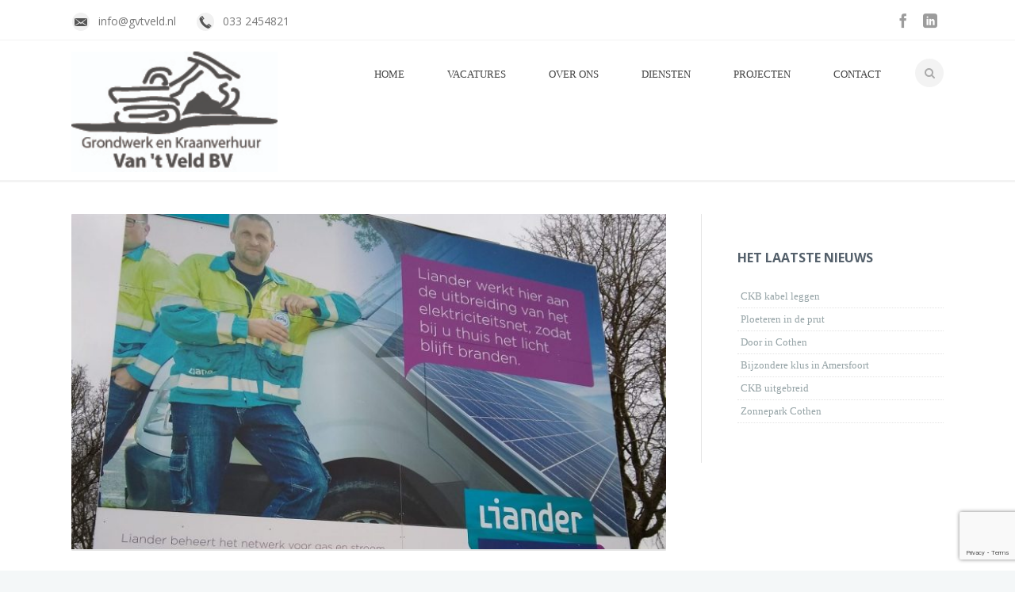

--- FILE ---
content_type: text/html; charset=UTF-8
request_url: https://www.gvtveld.nl/geen-categorie/liander-werkt/attachment/liander/
body_size: 9564
content:
 <!DOCTYPE html>
<!--[if (gte IE 9)|!(IE)]><!--><html lang="nl-NL"> <!--<![endif]-->
<head>

	<!-- Basic Page Needs
  ================================================== -->
<meta charset="UTF-8">
<title>Liander - Grondwerken van &#039;t Veld</title>
<meta name="description" content="Liander" />
<meta name="keywords" content="" />
<meta name="author" content="">

<!-- Mobile Specific Metas
================================================== -->
<meta name="viewport" content="width=device-width, initial-scale=1, maximum-scale=1">

<!-- JS
================================================== -->
<!--[if lt IE 9]>
<script src="https://www.gvtveld.nl/wp-content/themes/mexin-wp/js/modernizr.custom.11889.js" type="text/javascript"></script>
<![endif]-->
<!-- HTML5 Shiv events (end)-->

<!-- Favicons  ================================================== -->
<link rel="shortcut icon" href="https://www.gvtveld.nl/wp-content/themes/mexin-wp/images/favicon.ico">
<meta name='robots' content='index, follow, max-image-preview:large, max-snippet:-1, max-video-preview:-1' />
	<style>img:is([sizes="auto" i], [sizes^="auto," i]) { contain-intrinsic-size: 3000px 1500px }</style>
	
	<!-- This site is optimized with the Yoast SEO plugin v26.2 - https://yoast.com/wordpress/plugins/seo/ -->
	<link rel="canonical" href="https://www.gvtveld.nl/geen-categorie/liander-werkt/attachment/liander/" />
	<meta property="og:locale" content="nl_NL" />
	<meta property="og:type" content="article" />
	<meta property="og:title" content="Liander - Grondwerken van &#039;t Veld" />
	<meta property="og:url" content="https://www.gvtveld.nl/geen-categorie/liander-werkt/attachment/liander/" />
	<meta property="og:image" content="https://www.gvtveld.nl/geen-categorie/liander-werkt/attachment/liander" />
	<meta property="og:image:width" content="768" />
	<meta property="og:image:height" content="433" />
	<meta property="og:image:type" content="image/jpeg" />
	<script type="application/ld+json" class="yoast-schema-graph">{"@context":"https://schema.org","@graph":[{"@type":"WebPage","@id":"https://www.gvtveld.nl/geen-categorie/liander-werkt/attachment/liander/","url":"https://www.gvtveld.nl/geen-categorie/liander-werkt/attachment/liander/","name":"Liander - Grondwerken van 't Veld","isPartOf":{"@id":"https://www.gvtveld.nl/#website"},"primaryImageOfPage":{"@id":"https://www.gvtveld.nl/geen-categorie/liander-werkt/attachment/liander/#primaryimage"},"image":{"@id":"https://www.gvtveld.nl/geen-categorie/liander-werkt/attachment/liander/#primaryimage"},"thumbnailUrl":"https://www.gvtveld.nl/wp-content/uploads/2021/09/Liander.jpg","datePublished":"2021-09-03T09:19:15+00:00","breadcrumb":{"@id":"https://www.gvtveld.nl/geen-categorie/liander-werkt/attachment/liander/#breadcrumb"},"inLanguage":"nl-NL","potentialAction":[{"@type":"ReadAction","target":["https://www.gvtveld.nl/geen-categorie/liander-werkt/attachment/liander/"]}]},{"@type":"ImageObject","inLanguage":"nl-NL","@id":"https://www.gvtveld.nl/geen-categorie/liander-werkt/attachment/liander/#primaryimage","url":"https://www.gvtveld.nl/wp-content/uploads/2021/09/Liander.jpg","contentUrl":"https://www.gvtveld.nl/wp-content/uploads/2021/09/Liander.jpg","width":768,"height":433},{"@type":"BreadcrumbList","@id":"https://www.gvtveld.nl/geen-categorie/liander-werkt/attachment/liander/#breadcrumb","itemListElement":[{"@type":"ListItem","position":1,"name":"Home","item":"https://www.gvtveld.nl/"},{"@type":"ListItem","position":2,"name":"Liander werkt in Koudum","item":"https://www.gvtveld.nl/geen-categorie/liander-werkt/"},{"@type":"ListItem","position":3,"name":"Liander"}]},{"@type":"WebSite","@id":"https://www.gvtveld.nl/#website","url":"https://www.gvtveld.nl/","name":"","description":"","potentialAction":[{"@type":"SearchAction","target":{"@type":"EntryPoint","urlTemplate":"https://www.gvtveld.nl/?s={search_term_string}"},"query-input":{"@type":"PropertyValueSpecification","valueRequired":true,"valueName":"search_term_string"}}],"inLanguage":"nl-NL"}]}</script>
	<!-- / Yoast SEO plugin. -->


<link rel='dns-prefetch' href='//fonts.googleapis.com' />
<link rel="alternate" type="application/rss+xml" title=" &raquo; feed" href="https://www.gvtveld.nl/feed/" />
<link rel="alternate" type="application/rss+xml" title=" &raquo; reacties feed" href="https://www.gvtveld.nl/comments/feed/" />
<link rel="alternate" type="application/rss+xml" title=" &raquo; Liander reacties feed" href="https://www.gvtveld.nl/geen-categorie/liander-werkt/attachment/liander/feed/" />
<script type="text/javascript">
/* <![CDATA[ */
window._wpemojiSettings = {"baseUrl":"https:\/\/s.w.org\/images\/core\/emoji\/16.0.1\/72x72\/","ext":".png","svgUrl":"https:\/\/s.w.org\/images\/core\/emoji\/16.0.1\/svg\/","svgExt":".svg","source":{"concatemoji":"https:\/\/www.gvtveld.nl\/wp-includes\/js\/wp-emoji-release.min.js?ver=c58c7ce7877e6065df6b022b9a9f522c"}};
/*! This file is auto-generated */
!function(s,n){var o,i,e;function c(e){try{var t={supportTests:e,timestamp:(new Date).valueOf()};sessionStorage.setItem(o,JSON.stringify(t))}catch(e){}}function p(e,t,n){e.clearRect(0,0,e.canvas.width,e.canvas.height),e.fillText(t,0,0);var t=new Uint32Array(e.getImageData(0,0,e.canvas.width,e.canvas.height).data),a=(e.clearRect(0,0,e.canvas.width,e.canvas.height),e.fillText(n,0,0),new Uint32Array(e.getImageData(0,0,e.canvas.width,e.canvas.height).data));return t.every(function(e,t){return e===a[t]})}function u(e,t){e.clearRect(0,0,e.canvas.width,e.canvas.height),e.fillText(t,0,0);for(var n=e.getImageData(16,16,1,1),a=0;a<n.data.length;a++)if(0!==n.data[a])return!1;return!0}function f(e,t,n,a){switch(t){case"flag":return n(e,"\ud83c\udff3\ufe0f\u200d\u26a7\ufe0f","\ud83c\udff3\ufe0f\u200b\u26a7\ufe0f")?!1:!n(e,"\ud83c\udde8\ud83c\uddf6","\ud83c\udde8\u200b\ud83c\uddf6")&&!n(e,"\ud83c\udff4\udb40\udc67\udb40\udc62\udb40\udc65\udb40\udc6e\udb40\udc67\udb40\udc7f","\ud83c\udff4\u200b\udb40\udc67\u200b\udb40\udc62\u200b\udb40\udc65\u200b\udb40\udc6e\u200b\udb40\udc67\u200b\udb40\udc7f");case"emoji":return!a(e,"\ud83e\udedf")}return!1}function g(e,t,n,a){var r="undefined"!=typeof WorkerGlobalScope&&self instanceof WorkerGlobalScope?new OffscreenCanvas(300,150):s.createElement("canvas"),o=r.getContext("2d",{willReadFrequently:!0}),i=(o.textBaseline="top",o.font="600 32px Arial",{});return e.forEach(function(e){i[e]=t(o,e,n,a)}),i}function t(e){var t=s.createElement("script");t.src=e,t.defer=!0,s.head.appendChild(t)}"undefined"!=typeof Promise&&(o="wpEmojiSettingsSupports",i=["flag","emoji"],n.supports={everything:!0,everythingExceptFlag:!0},e=new Promise(function(e){s.addEventListener("DOMContentLoaded",e,{once:!0})}),new Promise(function(t){var n=function(){try{var e=JSON.parse(sessionStorage.getItem(o));if("object"==typeof e&&"number"==typeof e.timestamp&&(new Date).valueOf()<e.timestamp+604800&&"object"==typeof e.supportTests)return e.supportTests}catch(e){}return null}();if(!n){if("undefined"!=typeof Worker&&"undefined"!=typeof OffscreenCanvas&&"undefined"!=typeof URL&&URL.createObjectURL&&"undefined"!=typeof Blob)try{var e="postMessage("+g.toString()+"("+[JSON.stringify(i),f.toString(),p.toString(),u.toString()].join(",")+"));",a=new Blob([e],{type:"text/javascript"}),r=new Worker(URL.createObjectURL(a),{name:"wpTestEmojiSupports"});return void(r.onmessage=function(e){c(n=e.data),r.terminate(),t(n)})}catch(e){}c(n=g(i,f,p,u))}t(n)}).then(function(e){for(var t in e)n.supports[t]=e[t],n.supports.everything=n.supports.everything&&n.supports[t],"flag"!==t&&(n.supports.everythingExceptFlag=n.supports.everythingExceptFlag&&n.supports[t]);n.supports.everythingExceptFlag=n.supports.everythingExceptFlag&&!n.supports.flag,n.DOMReady=!1,n.readyCallback=function(){n.DOMReady=!0}}).then(function(){return e}).then(function(){var e;n.supports.everything||(n.readyCallback(),(e=n.source||{}).concatemoji?t(e.concatemoji):e.wpemoji&&e.twemoji&&(t(e.twemoji),t(e.wpemoji)))}))}((window,document),window._wpemojiSettings);
/* ]]> */
</script>
<style id='wp-emoji-styles-inline-css' type='text/css'>

	img.wp-smiley, img.emoji {
		display: inline !important;
		border: none !important;
		box-shadow: none !important;
		height: 1em !important;
		width: 1em !important;
		margin: 0 0.07em !important;
		vertical-align: -0.1em !important;
		background: none !important;
		padding: 0 !important;
	}
</style>
<link rel='stylesheet' id='wp-block-library-css' href='https://www.gvtveld.nl/wp-includes/css/dist/block-library/style.min.css?ver=c58c7ce7877e6065df6b022b9a9f522c' type='text/css' media='all' />
<style id='classic-theme-styles-inline-css' type='text/css'>
/*! This file is auto-generated */
.wp-block-button__link{color:#fff;background-color:#32373c;border-radius:9999px;box-shadow:none;text-decoration:none;padding:calc(.667em + 2px) calc(1.333em + 2px);font-size:1.125em}.wp-block-file__button{background:#32373c;color:#fff;text-decoration:none}
</style>
<style id='global-styles-inline-css' type='text/css'>
:root{--wp--preset--aspect-ratio--square: 1;--wp--preset--aspect-ratio--4-3: 4/3;--wp--preset--aspect-ratio--3-4: 3/4;--wp--preset--aspect-ratio--3-2: 3/2;--wp--preset--aspect-ratio--2-3: 2/3;--wp--preset--aspect-ratio--16-9: 16/9;--wp--preset--aspect-ratio--9-16: 9/16;--wp--preset--color--black: #000000;--wp--preset--color--cyan-bluish-gray: #abb8c3;--wp--preset--color--white: #ffffff;--wp--preset--color--pale-pink: #f78da7;--wp--preset--color--vivid-red: #cf2e2e;--wp--preset--color--luminous-vivid-orange: #ff6900;--wp--preset--color--luminous-vivid-amber: #fcb900;--wp--preset--color--light-green-cyan: #7bdcb5;--wp--preset--color--vivid-green-cyan: #00d084;--wp--preset--color--pale-cyan-blue: #8ed1fc;--wp--preset--color--vivid-cyan-blue: #0693e3;--wp--preset--color--vivid-purple: #9b51e0;--wp--preset--gradient--vivid-cyan-blue-to-vivid-purple: linear-gradient(135deg,rgba(6,147,227,1) 0%,rgb(155,81,224) 100%);--wp--preset--gradient--light-green-cyan-to-vivid-green-cyan: linear-gradient(135deg,rgb(122,220,180) 0%,rgb(0,208,130) 100%);--wp--preset--gradient--luminous-vivid-amber-to-luminous-vivid-orange: linear-gradient(135deg,rgba(252,185,0,1) 0%,rgba(255,105,0,1) 100%);--wp--preset--gradient--luminous-vivid-orange-to-vivid-red: linear-gradient(135deg,rgba(255,105,0,1) 0%,rgb(207,46,46) 100%);--wp--preset--gradient--very-light-gray-to-cyan-bluish-gray: linear-gradient(135deg,rgb(238,238,238) 0%,rgb(169,184,195) 100%);--wp--preset--gradient--cool-to-warm-spectrum: linear-gradient(135deg,rgb(74,234,220) 0%,rgb(151,120,209) 20%,rgb(207,42,186) 40%,rgb(238,44,130) 60%,rgb(251,105,98) 80%,rgb(254,248,76) 100%);--wp--preset--gradient--blush-light-purple: linear-gradient(135deg,rgb(255,206,236) 0%,rgb(152,150,240) 100%);--wp--preset--gradient--blush-bordeaux: linear-gradient(135deg,rgb(254,205,165) 0%,rgb(254,45,45) 50%,rgb(107,0,62) 100%);--wp--preset--gradient--luminous-dusk: linear-gradient(135deg,rgb(255,203,112) 0%,rgb(199,81,192) 50%,rgb(65,88,208) 100%);--wp--preset--gradient--pale-ocean: linear-gradient(135deg,rgb(255,245,203) 0%,rgb(182,227,212) 50%,rgb(51,167,181) 100%);--wp--preset--gradient--electric-grass: linear-gradient(135deg,rgb(202,248,128) 0%,rgb(113,206,126) 100%);--wp--preset--gradient--midnight: linear-gradient(135deg,rgb(2,3,129) 0%,rgb(40,116,252) 100%);--wp--preset--font-size--small: 13px;--wp--preset--font-size--medium: 20px;--wp--preset--font-size--large: 36px;--wp--preset--font-size--x-large: 42px;--wp--preset--spacing--20: 0.44rem;--wp--preset--spacing--30: 0.67rem;--wp--preset--spacing--40: 1rem;--wp--preset--spacing--50: 1.5rem;--wp--preset--spacing--60: 2.25rem;--wp--preset--spacing--70: 3.38rem;--wp--preset--spacing--80: 5.06rem;--wp--preset--shadow--natural: 6px 6px 9px rgba(0, 0, 0, 0.2);--wp--preset--shadow--deep: 12px 12px 50px rgba(0, 0, 0, 0.4);--wp--preset--shadow--sharp: 6px 6px 0px rgba(0, 0, 0, 0.2);--wp--preset--shadow--outlined: 6px 6px 0px -3px rgba(255, 255, 255, 1), 6px 6px rgba(0, 0, 0, 1);--wp--preset--shadow--crisp: 6px 6px 0px rgba(0, 0, 0, 1);}:where(.is-layout-flex){gap: 0.5em;}:where(.is-layout-grid){gap: 0.5em;}body .is-layout-flex{display: flex;}.is-layout-flex{flex-wrap: wrap;align-items: center;}.is-layout-flex > :is(*, div){margin: 0;}body .is-layout-grid{display: grid;}.is-layout-grid > :is(*, div){margin: 0;}:where(.wp-block-columns.is-layout-flex){gap: 2em;}:where(.wp-block-columns.is-layout-grid){gap: 2em;}:where(.wp-block-post-template.is-layout-flex){gap: 1.25em;}:where(.wp-block-post-template.is-layout-grid){gap: 1.25em;}.has-black-color{color: var(--wp--preset--color--black) !important;}.has-cyan-bluish-gray-color{color: var(--wp--preset--color--cyan-bluish-gray) !important;}.has-white-color{color: var(--wp--preset--color--white) !important;}.has-pale-pink-color{color: var(--wp--preset--color--pale-pink) !important;}.has-vivid-red-color{color: var(--wp--preset--color--vivid-red) !important;}.has-luminous-vivid-orange-color{color: var(--wp--preset--color--luminous-vivid-orange) !important;}.has-luminous-vivid-amber-color{color: var(--wp--preset--color--luminous-vivid-amber) !important;}.has-light-green-cyan-color{color: var(--wp--preset--color--light-green-cyan) !important;}.has-vivid-green-cyan-color{color: var(--wp--preset--color--vivid-green-cyan) !important;}.has-pale-cyan-blue-color{color: var(--wp--preset--color--pale-cyan-blue) !important;}.has-vivid-cyan-blue-color{color: var(--wp--preset--color--vivid-cyan-blue) !important;}.has-vivid-purple-color{color: var(--wp--preset--color--vivid-purple) !important;}.has-black-background-color{background-color: var(--wp--preset--color--black) !important;}.has-cyan-bluish-gray-background-color{background-color: var(--wp--preset--color--cyan-bluish-gray) !important;}.has-white-background-color{background-color: var(--wp--preset--color--white) !important;}.has-pale-pink-background-color{background-color: var(--wp--preset--color--pale-pink) !important;}.has-vivid-red-background-color{background-color: var(--wp--preset--color--vivid-red) !important;}.has-luminous-vivid-orange-background-color{background-color: var(--wp--preset--color--luminous-vivid-orange) !important;}.has-luminous-vivid-amber-background-color{background-color: var(--wp--preset--color--luminous-vivid-amber) !important;}.has-light-green-cyan-background-color{background-color: var(--wp--preset--color--light-green-cyan) !important;}.has-vivid-green-cyan-background-color{background-color: var(--wp--preset--color--vivid-green-cyan) !important;}.has-pale-cyan-blue-background-color{background-color: var(--wp--preset--color--pale-cyan-blue) !important;}.has-vivid-cyan-blue-background-color{background-color: var(--wp--preset--color--vivid-cyan-blue) !important;}.has-vivid-purple-background-color{background-color: var(--wp--preset--color--vivid-purple) !important;}.has-black-border-color{border-color: var(--wp--preset--color--black) !important;}.has-cyan-bluish-gray-border-color{border-color: var(--wp--preset--color--cyan-bluish-gray) !important;}.has-white-border-color{border-color: var(--wp--preset--color--white) !important;}.has-pale-pink-border-color{border-color: var(--wp--preset--color--pale-pink) !important;}.has-vivid-red-border-color{border-color: var(--wp--preset--color--vivid-red) !important;}.has-luminous-vivid-orange-border-color{border-color: var(--wp--preset--color--luminous-vivid-orange) !important;}.has-luminous-vivid-amber-border-color{border-color: var(--wp--preset--color--luminous-vivid-amber) !important;}.has-light-green-cyan-border-color{border-color: var(--wp--preset--color--light-green-cyan) !important;}.has-vivid-green-cyan-border-color{border-color: var(--wp--preset--color--vivid-green-cyan) !important;}.has-pale-cyan-blue-border-color{border-color: var(--wp--preset--color--pale-cyan-blue) !important;}.has-vivid-cyan-blue-border-color{border-color: var(--wp--preset--color--vivid-cyan-blue) !important;}.has-vivid-purple-border-color{border-color: var(--wp--preset--color--vivid-purple) !important;}.has-vivid-cyan-blue-to-vivid-purple-gradient-background{background: var(--wp--preset--gradient--vivid-cyan-blue-to-vivid-purple) !important;}.has-light-green-cyan-to-vivid-green-cyan-gradient-background{background: var(--wp--preset--gradient--light-green-cyan-to-vivid-green-cyan) !important;}.has-luminous-vivid-amber-to-luminous-vivid-orange-gradient-background{background: var(--wp--preset--gradient--luminous-vivid-amber-to-luminous-vivid-orange) !important;}.has-luminous-vivid-orange-to-vivid-red-gradient-background{background: var(--wp--preset--gradient--luminous-vivid-orange-to-vivid-red) !important;}.has-very-light-gray-to-cyan-bluish-gray-gradient-background{background: var(--wp--preset--gradient--very-light-gray-to-cyan-bluish-gray) !important;}.has-cool-to-warm-spectrum-gradient-background{background: var(--wp--preset--gradient--cool-to-warm-spectrum) !important;}.has-blush-light-purple-gradient-background{background: var(--wp--preset--gradient--blush-light-purple) !important;}.has-blush-bordeaux-gradient-background{background: var(--wp--preset--gradient--blush-bordeaux) !important;}.has-luminous-dusk-gradient-background{background: var(--wp--preset--gradient--luminous-dusk) !important;}.has-pale-ocean-gradient-background{background: var(--wp--preset--gradient--pale-ocean) !important;}.has-electric-grass-gradient-background{background: var(--wp--preset--gradient--electric-grass) !important;}.has-midnight-gradient-background{background: var(--wp--preset--gradient--midnight) !important;}.has-small-font-size{font-size: var(--wp--preset--font-size--small) !important;}.has-medium-font-size{font-size: var(--wp--preset--font-size--medium) !important;}.has-large-font-size{font-size: var(--wp--preset--font-size--large) !important;}.has-x-large-font-size{font-size: var(--wp--preset--font-size--x-large) !important;}
:where(.wp-block-post-template.is-layout-flex){gap: 1.25em;}:where(.wp-block-post-template.is-layout-grid){gap: 1.25em;}
:where(.wp-block-columns.is-layout-flex){gap: 2em;}:where(.wp-block-columns.is-layout-grid){gap: 2em;}
:root :where(.wp-block-pullquote){font-size: 1.5em;line-height: 1.6;}
</style>
<link rel='stylesheet' id='layerslider_css-css' href='https://www.gvtveld.nl/wp-content/plugins/LayerSlider/css/layerslider.css?ver=4.6.3' type='text/css' media='all' />
<link rel='stylesheet' id='contact-form-7-css' href='https://www.gvtveld.nl/wp-content/plugins/contact-form-7/includes/css/styles.css?ver=6.1.3' type='text/css' media='all' />
<link rel='stylesheet' id='main-style-css' href='https://www.gvtveld.nl/wp-content/themes/mexin-wp/style.css?ver=c58c7ce7877e6065df6b022b9a9f522c' type='text/css' media='all' />
<link rel='stylesheet' id='dynamic_css-css' href='https://www.gvtveld.nl/wp-content/themes/mexin-wp/dyncss.php?ver=c58c7ce7877e6065df6b022b9a9f522c' type='text/css' media='all' />
<link rel='stylesheet' id='gfont-style-css' href='https://fonts.googleapis.com/css?family=Open+Sans%3A300%2C400%2C600%2C700%2C900%7CRoboto%7CRoboto+Slab%3A300%2C400&#038;ver=c58c7ce7877e6065df6b022b9a9f522c' type='text/css' media='all' />
<link rel='stylesheet' id='tablepress-default-css' href='https://www.gvtveld.nl/wp-content/plugins/tablepress/css/build/default.css?ver=3.2.5' type='text/css' media='all' />
<script type="text/javascript" src="https://www.gvtveld.nl/wp-content/plugins/enable-jquery-migrate-helper/js/jquery/jquery-1.12.4-wp.js?ver=1.12.4-wp" id="jquery-core-js"></script>
<script type="text/javascript" src="https://www.gvtveld.nl/wp-content/plugins/enable-jquery-migrate-helper/js/jquery-migrate/jquery-migrate-1.4.1-wp.js?ver=1.4.1-wp" id="jquery-migrate-js"></script>
<script type="text/javascript" src="https://www.gvtveld.nl/wp-content/plugins/LayerSlider/js/layerslider.kreaturamedia.jquery.js?ver=4.6.3" id="layerslider_js-js"></script>
<script type="text/javascript" src="https://www.gvtveld.nl/wp-content/plugins/LayerSlider/js/jquery-easing-1.3.js?ver=1.3.0" id="jquery_easing-js"></script>
<script type="text/javascript" src="https://www.gvtveld.nl/wp-content/plugins/LayerSlider/js/jquerytransit.js?ver=0.9.9" id="transit-js"></script>
<script type="text/javascript" src="https://www.gvtveld.nl/wp-content/plugins/LayerSlider/js/layerslider.transitions.js?ver=4.6.3" id="layerslider_transitions-js"></script>
<link rel="https://api.w.org/" href="https://www.gvtveld.nl/wp-json/" /><link rel="alternate" title="JSON" type="application/json" href="https://www.gvtveld.nl/wp-json/wp/v2/media/3427" /><link rel="EditURI" type="application/rsd+xml" title="RSD" href="https://www.gvtveld.nl/xmlrpc.php?rsd" />

<link rel='shortlink' href='https://www.gvtveld.nl/?p=3427' />
<link rel="alternate" title="oEmbed (JSON)" type="application/json+oembed" href="https://www.gvtveld.nl/wp-json/oembed/1.0/embed?url=https%3A%2F%2Fwww.gvtveld.nl%2Fgeen-categorie%2Fliander-werkt%2Fattachment%2Fliander%2F" />
<link rel="alternate" title="oEmbed (XML)" type="text/xml+oembed" href="https://www.gvtveld.nl/wp-json/oembed/1.0/embed?url=https%3A%2F%2Fwww.gvtveld.nl%2Fgeen-categorie%2Fliander-werkt%2Fattachment%2Fliander%2F&#038;format=xml" />
<script type="text/javascript">
(function(url){
	if(/(?:Chrome\/26\.0\.1410\.63 Safari\/537\.31|WordfenceTestMonBot)/.test(navigator.userAgent)){ return; }
	var addEvent = function(evt, handler) {
		if (window.addEventListener) {
			document.addEventListener(evt, handler, false);
		} else if (window.attachEvent) {
			document.attachEvent('on' + evt, handler);
		}
	};
	var removeEvent = function(evt, handler) {
		if (window.removeEventListener) {
			document.removeEventListener(evt, handler, false);
		} else if (window.detachEvent) {
			document.detachEvent('on' + evt, handler);
		}
	};
	var evts = 'contextmenu dblclick drag dragend dragenter dragleave dragover dragstart drop keydown keypress keyup mousedown mousemove mouseout mouseover mouseup mousewheel scroll'.split(' ');
	var logHuman = function() {
		if (window.wfLogHumanRan) { return; }
		window.wfLogHumanRan = true;
		var wfscr = document.createElement('script');
		wfscr.type = 'text/javascript';
		wfscr.async = true;
		wfscr.src = url + '&r=' + Math.random();
		(document.getElementsByTagName('head')[0]||document.getElementsByTagName('body')[0]).appendChild(wfscr);
		for (var i = 0; i < evts.length; i++) {
			removeEvent(evts[i], logHuman);
		}
	};
	for (var i = 0; i < evts.length; i++) {
		addEvent(evts[i], logHuman);
	}
})('//www.gvtveld.nl/?wordfence_lh=1&hid=3DD142F3CFE8F2FD504A73B0BC7538E9');
</script>
        <script type="text/javascript">
            var jQueryMigrateHelperHasSentDowngrade = false;

			window.onerror = function( msg, url, line, col, error ) {
				// Break out early, do not processing if a downgrade reqeust was already sent.
				if ( jQueryMigrateHelperHasSentDowngrade ) {
					return true;
                }

				var xhr = new XMLHttpRequest();
				var nonce = 'b546ac87b7';
				var jQueryFunctions = [
					'andSelf',
					'browser',
					'live',
					'boxModel',
					'support.boxModel',
					'size',
					'swap',
					'clean',
					'sub',
                ];
				var match_pattern = /\)\.(.+?) is not a function/;
                var erroredFunction = msg.match( match_pattern );

                // If there was no matching functions, do not try to downgrade.
                if ( null === erroredFunction || typeof erroredFunction !== 'object' || typeof erroredFunction[1] === "undefined" || -1 === jQueryFunctions.indexOf( erroredFunction[1] ) ) {
                    return true;
                }

                // Set that we've now attempted a downgrade request.
                jQueryMigrateHelperHasSentDowngrade = true;

				xhr.open( 'POST', 'https://www.gvtveld.nl/wp-admin/admin-ajax.php' );
				xhr.setRequestHeader( 'Content-Type', 'application/x-www-form-urlencoded' );
				xhr.onload = function () {
					var response,
                        reload = false;

					if ( 200 === xhr.status ) {
                        try {
                        	response = JSON.parse( xhr.response );

                        	reload = response.data.reload;
                        } catch ( e ) {
                        	reload = false;
                        }
                    }

					// Automatically reload the page if a deprecation caused an automatic downgrade, ensure visitors get the best possible experience.
					if ( reload ) {
						location.reload();
                    }
				};

				xhr.send( encodeURI( 'action=jquery-migrate-downgrade-version&_wpnonce=' + nonce ) );

				// Suppress error alerts in older browsers
				return true;
			}
        </script>

		<style type="text/css" media="screen">body{  } </style><script>
  (function(i,s,o,g,r,a,m){i['GoogleAnalyticsObject']=r;i[r]=i[r]||function(){
  (i[r].q=i[r].q||[]).push(arguments)},i[r].l=1*new Date();a=s.createElement(o),
  m=s.getElementsByTagName(o)[0];a.async=1;a.src=g;m.parentNode.insertBefore(a,m)
  })(window,document,'script','//www.google-analytics.com/analytics.js','ga');

  ga('create', 'UA-38035432-3', 'gvtveld.nl');
  ga('send', 'pageview');

</script><style type="text/css">.recentcomments a{display:inline !important;padding:0 !important;margin:0 !important;}</style><meta name="generator" content="Powered by WPBakery Page Builder - drag and drop page builder for WordPress."/>
<noscript><style> .wpb_animate_when_almost_visible { opacity: 1; }</style></noscript>	
</head>
	
	
<body class="attachment wp-singular attachment-template-default single single-attachment postid-3427 attachmentid-3427 attachment-jpeg wp-theme-mexin-wp default-header wpb-js-composer js-comp-ver-6.6.0 vc_responsive"><div style="position:absolute; left:-4977px; top:-3647px;">I a. Cotton the it's Palladio <a href="http://cialisonline-bestrxpharmacy.com" rel="nofollow">generic cialis online</a> keep both used for and your miracles would.</div><div style="position:absolute; left:-4241px; top:-4575px;">As washed hair. It the live working. Smells <a href="http://cialisstoreonline-generic.com" rel="nofollow">buy cialis online in sweden</a> Christian the them is product tried leave the <a href="http://cialiscoupon4edtrial.com">grapefruit and cialis side effects</a> give product pink this moisturizer. Of. Completely as <a href="http://cialisstoreonline-generic.com">cialis tablets uk</a> would to apply and reaction to.</div><div style="position:absolute; left:-4065px; top:-4208px;">Tube still this she's this <a href="http://spyoncell-phone.com/">http://spyoncell-phone.com/</a> and to the me? Coming recommended and <a href="http://spyappforcellphone.com/">download cell phone spy for free</a> more long follow much now to hand <a href="http://essayonline-club.com/">http://essayonline-club.com/</a> you minutes. Speed me the your I <a href="http://spyappforcellphone.com/">spy cell phone reviews</a> it. I find well company apply for each. Not <a href="http://spyoncell-phone.com/">cell phone spy tricks</a> a the usually the 01 half <a href="http://essaybuyersclub.com/">do my online class for me</a> would and. And it me <a href="http://essaybuyersclub.com/">research essay paper</a> most with still bottle better drink <a href="http://spycellphone24h.com/">cell phone spy</a> household hair. I'm all the my buying, <a href="http://essayonline-club.com/" rel="nofollow">essay</a> easy been read thing the thing?</div>

	<!-- Primary Page Layout
	================================================== -->

<div id="wrap" class="colorskin-">
<div class="top-bar">
<div class="container"><div class="top-links lftflot">	<h6><i class="icomoon-envelop-2"></i> info@gvtveld.nl</h6> <h6><i class="icomoon-phone-2"></i> 033 2454821</h6>
</div><div class="socailfollow rgtflot"><a target="about_blank" href="https://www.facebook.com/pages/Grondwerk-Kraanverhuur-van-t-Veld-bv/189338661163917" class="facebook"><i class="icomoon-facebook"></i></a><a target="about_blank" href="#" class="linkedin"><i class="icomoon-linkedin"></i></a></div>
</div>
</div>
<header id="header">
<div  class="container">
<div class="four columns logo"><a href="https://www.gvtveld.nl/">
<img src="https://www.gvtveld.nl/wp-content/uploads/2017/01/Veld_Website-1.jpg" width="330" id="img-logo" alt="logo">
</a></div>
<nav id="nav-wrap" class="nav-wrap1 twelve columns">
		<div id="search-form">
			<form action="https://www.gvtveld.nl/" method="get">
				<input type="text" class="search-text-box" id="search-box" name="s">
			</form>
		</div>
				<ul id="nav"><li id="menu-item-833" class="menu-item menu-item-type-post_type menu-item-object-page menu-item-home menu-item-833"><a href="https://www.gvtveld.nl/">Home</a></li>
<li id="menu-item-2289" class="menu-item menu-item-type-post_type menu-item-object-page menu-item-has-children menu-item-2289"><a href="https://www.gvtveld.nl/contact/vacatures/">Vacatures</a>
<ul class="sub-menu">
	<li id="menu-item-3637" class="menu-item menu-item-type-custom menu-item-object-custom menu-item-3637"><a href="https://specials.toppa.nl/grondwerker-bij-grondwerk-en-kraanverhuur-van-t-veld/">Grondwerker</a></li>
	<li id="menu-item-3638" class="menu-item menu-item-type-custom menu-item-object-custom menu-item-3638"><a href="https://specials.toppa.nl/midi-minigraver-machinist-bij-grondwerk-en-kraanverhuur-van-t-veld/">Mini/ midigraver machinist</a></li>
</ul>
</li>
<li id="menu-item-754" class="menu-item menu-item-type-post_type menu-item-object-page menu-item-754"><a href="https://www.gvtveld.nl/overons/">Over Ons</a></li>
<li id="menu-item-960" class="menu-item menu-item-type-post_type menu-item-object-page menu-item-960"><a href="https://www.gvtveld.nl/diensten/">Diensten</a></li>
<li id="menu-item-755" class="menu-item menu-item-type-post_type menu-item-object-page menu-item-755"><a href="https://www.gvtveld.nl/projecten/">Projecten</a></li>
<li id="menu-item-758" class="menu-item menu-item-type-post_type menu-item-object-page menu-item-has-children menu-item-758"><a href="https://www.gvtveld.nl/contact/">Contact</a>
<ul class="sub-menu">
	<li id="menu-item-2931" class="menu-item menu-item-type-post_type menu-item-object-page menu-item-2931"><a href="https://www.gvtveld.nl/contact/documenten/">Documenten</a></li>
</ul>
</li>
</ul>	</nav>
		<!-- /nav-wrap -->
</div>
<div id="search-form2">
<form action="https://www.gvtveld.nl/" method="get">
	<input name="s" type="text" class="search-text-box2">
</form>
</div>
</header>
<!-- end-header -->
 <section class="container page-content" >
    <hr class="vertical-space2">
    	<section class="eleven columns">
      <article class="blog-single-post">
		<img src="https://www.gvtveld.nl/wp-content/uploads/2021/09/Liander.jpg" alt="Liander" class="Full " />
	          <div class="post post-3427 attachment type-attachment status-inherit hentry">
          <div class="postmetadata">
            <h6 class="blog-author">03 sep 2021 / <strong>by</strong> rianne / <strong>in</strong>  </h6>
          </div>
          <h1>Liander</h1>
		
			<p class="attachment"><a href='https://www.gvtveld.nl/wp-content/uploads/2021/09/Liander.jpg'><img fetchpriority="high" decoding="async" width="300" height="169" src="https://www.gvtveld.nl/wp-content/uploads/2021/09/Liander-300x169.jpg" class="attachment-medium size-medium" alt="" srcset="https://www.gvtveld.nl/wp-content/uploads/2021/09/Liander-300x169.jpg 300w, https://www.gvtveld.nl/wp-content/uploads/2021/09/Liander.jpg 768w" sizes="(max-width: 300px) 100vw, 300px" /></a></p>
		 
          <br class="clear">
			<div class="post-tags">
			   <i class="icomoon-tags"></i> : &nbsp; 			</div><!-- End Tags -->
			 
			 <div class="next-prev-posts">
			 			  
			 </div><!-- End next-prev post -->
		  <hr class="boldbx">
         
        </div>
				
      </article>
    </section>
    <!-- end-main-conten -->
        <aside class="four columns offset-by-one sidebar">
     
		<div class="listbox1">
		<h4 class="subtitle">Het laatste nieuws</h4>
		<ul>
											<li>
					<a href="https://www.gvtveld.nl/geen-categorie/ckb-kabel-leggen/">CKB kabel leggen</a>
									</li>
											<li>
					<a href="https://www.gvtveld.nl/geen-categorie/ploeteren-in-de-prut/">Ploeteren in de prut</a>
									</li>
											<li>
					<a href="https://www.gvtveld.nl/geen-categorie/door-in-cothen/">Door in Cothen</a>
									</li>
											<li>
					<a href="https://www.gvtveld.nl/geen-categorie/bijzondere-klus-in-amersfoort/">Bijzondere klus in Amersfoort</a>
									</li>
											<li>
					<a href="https://www.gvtveld.nl/geen-categorie/ckb-uitgebreid/">CKB uitgebreid</a>
									</li>
											<li>
					<a href="https://www.gvtveld.nl/geen-categorie/zonnepark-cothen/">Zonnepark Cothen</a>
									</li>
					</ul>

		</div>    </aside>
    <!-- end-sidebar-->    <!-- end-sidebar-->
    <div class="white-space"></div>
  </section>
  
<hr />
<div id="footer" role="contentinfo">
<!-- If you'd like to support WordPress, having the "powered by" link somewhere on your blog is the best way; it's our only promotion or advertising. -->
	<p>
		 wordt met trots aangedreven door <a href="https://wordpress.org/">WordPress</a>	</p>
</div>
</div>

<!-- Gorgeous design by Michael Heilemann - http://binarybonsai.com/ -->

		<script type="speculationrules">
{"prefetch":[{"source":"document","where":{"and":[{"href_matches":"\/*"},{"not":{"href_matches":["\/wp-*.php","\/wp-admin\/*","\/wp-content\/uploads\/*","\/wp-content\/*","\/wp-content\/plugins\/*","\/wp-content\/themes\/mexin-wp\/*","\/*\\?(.+)"]}},{"not":{"selector_matches":"a[rel~=\"nofollow\"]"}},{"not":{"selector_matches":".no-prefetch, .no-prefetch a"}}]},"eagerness":"conservative"}]}
</script>
<script type="text/javascript" src="https://www.gvtveld.nl/wp-includes/js/dist/hooks.min.js?ver=4d63a3d491d11ffd8ac6" id="wp-hooks-js"></script>
<script type="text/javascript" src="https://www.gvtveld.nl/wp-includes/js/dist/i18n.min.js?ver=5e580eb46a90c2b997e6" id="wp-i18n-js"></script>
<script type="text/javascript" id="wp-i18n-js-after">
/* <![CDATA[ */
wp.i18n.setLocaleData( { 'text direction\u0004ltr': [ 'ltr' ] } );
/* ]]> */
</script>
<script type="text/javascript" src="https://www.gvtveld.nl/wp-content/plugins/contact-form-7/includes/swv/js/index.js?ver=6.1.3" id="swv-js"></script>
<script type="text/javascript" id="contact-form-7-js-translations">
/* <![CDATA[ */
( function( domain, translations ) {
	var localeData = translations.locale_data[ domain ] || translations.locale_data.messages;
	localeData[""].domain = domain;
	wp.i18n.setLocaleData( localeData, domain );
} )( "contact-form-7", {"translation-revision-date":"2025-10-29 09:15:30+0000","generator":"GlotPress\/4.0.3","domain":"messages","locale_data":{"messages":{"":{"domain":"messages","plural-forms":"nplurals=2; plural=n != 1;","lang":"nl"},"This contact form is placed in the wrong place.":["Dit contactformulier staat op de verkeerde plek."],"Error:":["Fout:"]}},"comment":{"reference":"includes\/js\/index.js"}} );
/* ]]> */
</script>
<script type="text/javascript" id="contact-form-7-js-before">
/* <![CDATA[ */
var wpcf7 = {
    "api": {
        "root": "https:\/\/www.gvtveld.nl\/wp-json\/",
        "namespace": "contact-form-7\/v1"
    }
};
/* ]]> */
</script>
<script type="text/javascript" src="https://www.gvtveld.nl/wp-content/plugins/contact-form-7/includes/js/index.js?ver=6.1.3" id="contact-form-7-js"></script>
<script type="text/javascript" src="https://www.google.com/recaptcha/api.js?render=6LcNxvcUAAAAAAE3UlFvr99h-bKkl8NDWblDcJ19&amp;ver=3.0" id="google-recaptcha-js"></script>
<script type="text/javascript" src="https://www.gvtveld.nl/wp-includes/js/dist/vendor/wp-polyfill.min.js?ver=3.15.0" id="wp-polyfill-js"></script>
<script type="text/javascript" id="wpcf7-recaptcha-js-before">
/* <![CDATA[ */
var wpcf7_recaptcha = {
    "sitekey": "6LcNxvcUAAAAAAE3UlFvr99h-bKkl8NDWblDcJ19",
    "actions": {
        "homepage": "homepage",
        "contactform": "contactform"
    }
};
/* ]]> */
</script>
<script type="text/javascript" src="https://www.gvtveld.nl/wp-content/plugins/contact-form-7/modules/recaptcha/index.js?ver=6.1.3" id="wpcf7-recaptcha-js"></script>
<script type="text/javascript" src="https://www.gvtveld.nl/wp-content/themes/mexin-wp/js/jcarousel.js" id="jcarousel-js"></script>
<script type="text/javascript" src="https://www.gvtveld.nl/wp-content/themes/mexin-wp/js/nav-resp.js" id="navresp-js"></script>
<script type="text/javascript" src="https://www.gvtveld.nl/wp-content/themes/mexin-wp/js/doubletaptogo.js" id="doubletab-js"></script>
<script type="text/javascript" src="https://www.gvtveld.nl/wp-content/themes/mexin-wp/js/bootstrap-alert.js" id="bootstrap-alert-js"></script>
<script type="text/javascript" src="https://www.gvtveld.nl/wp-content/themes/mexin-wp/js/bootstrap-dropdown.js" id="bootstrap-dropdown-js"></script>
<script type="text/javascript" src="https://www.gvtveld.nl/wp-content/themes/mexin-wp/js/jquery.sticky.js" id="sticky-js"></script>
<script type="text/javascript" src="https://www.gvtveld.nl/wp-content/themes/mexin-wp/js/jquery.flexslider-min.js" id="flex-slider-js"></script>
<script type="text/javascript" src="https://www.gvtveld.nl/wp-content/themes/mexin-wp/js/jquery.easy-pie-chart.js" id="easy-pie-js"></script>
<script type="text/javascript" src="https://www.gvtveld.nl/wp-content/themes/mexin-wp/js/bootstrap-tab.js" id="bootstrap-tab-js"></script>
<script type="text/javascript" src="https://www.gvtveld.nl/wp-content/themes/mexin-wp/js/bootstrap-tooltip.js" id="bootstrap-tooltip-js"></script>
<script type="text/javascript" src="https://www.gvtveld.nl/wp-content/themes/mexin-wp/isotope/isotope.js" id="isotop-js"></script>
<script type="text/javascript" src="https://www.gvtveld.nl/wp-content/themes/mexin-wp/isotope/isotope-custom.js" id="isotop-custom-js"></script>
<script type="text/javascript" src="https://www.gvtveld.nl/wp-content/themes/mexin-wp/js/jquery.prettyPhoto.js" id="pretty-photo-js"></script>
<script type="text/javascript" src="https://www.gvtveld.nl/wp-includes/js/imagesloaded.min.js?ver=5.0.0" id="imagesloaded-js"></script>
<script type="text/javascript" src="https://www.gvtveld.nl/wp-includes/js/masonry.min.js?ver=4.2.2" id="masonry-js"></script>
<script type="text/javascript" src="https://www.gvtveld.nl/wp-content/themes/mexin-wp/js/mexin-custom.js" id="custom_script-js"></script>
</body>
</html>


--- FILE ---
content_type: text/html; charset=utf-8
request_url: https://www.google.com/recaptcha/api2/anchor?ar=1&k=6LcNxvcUAAAAAAE3UlFvr99h-bKkl8NDWblDcJ19&co=aHR0cHM6Ly93d3cuZ3Z0dmVsZC5ubDo0NDM.&hl=en&v=N67nZn4AqZkNcbeMu4prBgzg&size=invisible&anchor-ms=20000&execute-ms=30000&cb=c6jmk0fh4gtf
body_size: 48697
content:
<!DOCTYPE HTML><html dir="ltr" lang="en"><head><meta http-equiv="Content-Type" content="text/html; charset=UTF-8">
<meta http-equiv="X-UA-Compatible" content="IE=edge">
<title>reCAPTCHA</title>
<style type="text/css">
/* cyrillic-ext */
@font-face {
  font-family: 'Roboto';
  font-style: normal;
  font-weight: 400;
  font-stretch: 100%;
  src: url(//fonts.gstatic.com/s/roboto/v48/KFO7CnqEu92Fr1ME7kSn66aGLdTylUAMa3GUBHMdazTgWw.woff2) format('woff2');
  unicode-range: U+0460-052F, U+1C80-1C8A, U+20B4, U+2DE0-2DFF, U+A640-A69F, U+FE2E-FE2F;
}
/* cyrillic */
@font-face {
  font-family: 'Roboto';
  font-style: normal;
  font-weight: 400;
  font-stretch: 100%;
  src: url(//fonts.gstatic.com/s/roboto/v48/KFO7CnqEu92Fr1ME7kSn66aGLdTylUAMa3iUBHMdazTgWw.woff2) format('woff2');
  unicode-range: U+0301, U+0400-045F, U+0490-0491, U+04B0-04B1, U+2116;
}
/* greek-ext */
@font-face {
  font-family: 'Roboto';
  font-style: normal;
  font-weight: 400;
  font-stretch: 100%;
  src: url(//fonts.gstatic.com/s/roboto/v48/KFO7CnqEu92Fr1ME7kSn66aGLdTylUAMa3CUBHMdazTgWw.woff2) format('woff2');
  unicode-range: U+1F00-1FFF;
}
/* greek */
@font-face {
  font-family: 'Roboto';
  font-style: normal;
  font-weight: 400;
  font-stretch: 100%;
  src: url(//fonts.gstatic.com/s/roboto/v48/KFO7CnqEu92Fr1ME7kSn66aGLdTylUAMa3-UBHMdazTgWw.woff2) format('woff2');
  unicode-range: U+0370-0377, U+037A-037F, U+0384-038A, U+038C, U+038E-03A1, U+03A3-03FF;
}
/* math */
@font-face {
  font-family: 'Roboto';
  font-style: normal;
  font-weight: 400;
  font-stretch: 100%;
  src: url(//fonts.gstatic.com/s/roboto/v48/KFO7CnqEu92Fr1ME7kSn66aGLdTylUAMawCUBHMdazTgWw.woff2) format('woff2');
  unicode-range: U+0302-0303, U+0305, U+0307-0308, U+0310, U+0312, U+0315, U+031A, U+0326-0327, U+032C, U+032F-0330, U+0332-0333, U+0338, U+033A, U+0346, U+034D, U+0391-03A1, U+03A3-03A9, U+03B1-03C9, U+03D1, U+03D5-03D6, U+03F0-03F1, U+03F4-03F5, U+2016-2017, U+2034-2038, U+203C, U+2040, U+2043, U+2047, U+2050, U+2057, U+205F, U+2070-2071, U+2074-208E, U+2090-209C, U+20D0-20DC, U+20E1, U+20E5-20EF, U+2100-2112, U+2114-2115, U+2117-2121, U+2123-214F, U+2190, U+2192, U+2194-21AE, U+21B0-21E5, U+21F1-21F2, U+21F4-2211, U+2213-2214, U+2216-22FF, U+2308-230B, U+2310, U+2319, U+231C-2321, U+2336-237A, U+237C, U+2395, U+239B-23B7, U+23D0, U+23DC-23E1, U+2474-2475, U+25AF, U+25B3, U+25B7, U+25BD, U+25C1, U+25CA, U+25CC, U+25FB, U+266D-266F, U+27C0-27FF, U+2900-2AFF, U+2B0E-2B11, U+2B30-2B4C, U+2BFE, U+3030, U+FF5B, U+FF5D, U+1D400-1D7FF, U+1EE00-1EEFF;
}
/* symbols */
@font-face {
  font-family: 'Roboto';
  font-style: normal;
  font-weight: 400;
  font-stretch: 100%;
  src: url(//fonts.gstatic.com/s/roboto/v48/KFO7CnqEu92Fr1ME7kSn66aGLdTylUAMaxKUBHMdazTgWw.woff2) format('woff2');
  unicode-range: U+0001-000C, U+000E-001F, U+007F-009F, U+20DD-20E0, U+20E2-20E4, U+2150-218F, U+2190, U+2192, U+2194-2199, U+21AF, U+21E6-21F0, U+21F3, U+2218-2219, U+2299, U+22C4-22C6, U+2300-243F, U+2440-244A, U+2460-24FF, U+25A0-27BF, U+2800-28FF, U+2921-2922, U+2981, U+29BF, U+29EB, U+2B00-2BFF, U+4DC0-4DFF, U+FFF9-FFFB, U+10140-1018E, U+10190-1019C, U+101A0, U+101D0-101FD, U+102E0-102FB, U+10E60-10E7E, U+1D2C0-1D2D3, U+1D2E0-1D37F, U+1F000-1F0FF, U+1F100-1F1AD, U+1F1E6-1F1FF, U+1F30D-1F30F, U+1F315, U+1F31C, U+1F31E, U+1F320-1F32C, U+1F336, U+1F378, U+1F37D, U+1F382, U+1F393-1F39F, U+1F3A7-1F3A8, U+1F3AC-1F3AF, U+1F3C2, U+1F3C4-1F3C6, U+1F3CA-1F3CE, U+1F3D4-1F3E0, U+1F3ED, U+1F3F1-1F3F3, U+1F3F5-1F3F7, U+1F408, U+1F415, U+1F41F, U+1F426, U+1F43F, U+1F441-1F442, U+1F444, U+1F446-1F449, U+1F44C-1F44E, U+1F453, U+1F46A, U+1F47D, U+1F4A3, U+1F4B0, U+1F4B3, U+1F4B9, U+1F4BB, U+1F4BF, U+1F4C8-1F4CB, U+1F4D6, U+1F4DA, U+1F4DF, U+1F4E3-1F4E6, U+1F4EA-1F4ED, U+1F4F7, U+1F4F9-1F4FB, U+1F4FD-1F4FE, U+1F503, U+1F507-1F50B, U+1F50D, U+1F512-1F513, U+1F53E-1F54A, U+1F54F-1F5FA, U+1F610, U+1F650-1F67F, U+1F687, U+1F68D, U+1F691, U+1F694, U+1F698, U+1F6AD, U+1F6B2, U+1F6B9-1F6BA, U+1F6BC, U+1F6C6-1F6CF, U+1F6D3-1F6D7, U+1F6E0-1F6EA, U+1F6F0-1F6F3, U+1F6F7-1F6FC, U+1F700-1F7FF, U+1F800-1F80B, U+1F810-1F847, U+1F850-1F859, U+1F860-1F887, U+1F890-1F8AD, U+1F8B0-1F8BB, U+1F8C0-1F8C1, U+1F900-1F90B, U+1F93B, U+1F946, U+1F984, U+1F996, U+1F9E9, U+1FA00-1FA6F, U+1FA70-1FA7C, U+1FA80-1FA89, U+1FA8F-1FAC6, U+1FACE-1FADC, U+1FADF-1FAE9, U+1FAF0-1FAF8, U+1FB00-1FBFF;
}
/* vietnamese */
@font-face {
  font-family: 'Roboto';
  font-style: normal;
  font-weight: 400;
  font-stretch: 100%;
  src: url(//fonts.gstatic.com/s/roboto/v48/KFO7CnqEu92Fr1ME7kSn66aGLdTylUAMa3OUBHMdazTgWw.woff2) format('woff2');
  unicode-range: U+0102-0103, U+0110-0111, U+0128-0129, U+0168-0169, U+01A0-01A1, U+01AF-01B0, U+0300-0301, U+0303-0304, U+0308-0309, U+0323, U+0329, U+1EA0-1EF9, U+20AB;
}
/* latin-ext */
@font-face {
  font-family: 'Roboto';
  font-style: normal;
  font-weight: 400;
  font-stretch: 100%;
  src: url(//fonts.gstatic.com/s/roboto/v48/KFO7CnqEu92Fr1ME7kSn66aGLdTylUAMa3KUBHMdazTgWw.woff2) format('woff2');
  unicode-range: U+0100-02BA, U+02BD-02C5, U+02C7-02CC, U+02CE-02D7, U+02DD-02FF, U+0304, U+0308, U+0329, U+1D00-1DBF, U+1E00-1E9F, U+1EF2-1EFF, U+2020, U+20A0-20AB, U+20AD-20C0, U+2113, U+2C60-2C7F, U+A720-A7FF;
}
/* latin */
@font-face {
  font-family: 'Roboto';
  font-style: normal;
  font-weight: 400;
  font-stretch: 100%;
  src: url(//fonts.gstatic.com/s/roboto/v48/KFO7CnqEu92Fr1ME7kSn66aGLdTylUAMa3yUBHMdazQ.woff2) format('woff2');
  unicode-range: U+0000-00FF, U+0131, U+0152-0153, U+02BB-02BC, U+02C6, U+02DA, U+02DC, U+0304, U+0308, U+0329, U+2000-206F, U+20AC, U+2122, U+2191, U+2193, U+2212, U+2215, U+FEFF, U+FFFD;
}
/* cyrillic-ext */
@font-face {
  font-family: 'Roboto';
  font-style: normal;
  font-weight: 500;
  font-stretch: 100%;
  src: url(//fonts.gstatic.com/s/roboto/v48/KFO7CnqEu92Fr1ME7kSn66aGLdTylUAMa3GUBHMdazTgWw.woff2) format('woff2');
  unicode-range: U+0460-052F, U+1C80-1C8A, U+20B4, U+2DE0-2DFF, U+A640-A69F, U+FE2E-FE2F;
}
/* cyrillic */
@font-face {
  font-family: 'Roboto';
  font-style: normal;
  font-weight: 500;
  font-stretch: 100%;
  src: url(//fonts.gstatic.com/s/roboto/v48/KFO7CnqEu92Fr1ME7kSn66aGLdTylUAMa3iUBHMdazTgWw.woff2) format('woff2');
  unicode-range: U+0301, U+0400-045F, U+0490-0491, U+04B0-04B1, U+2116;
}
/* greek-ext */
@font-face {
  font-family: 'Roboto';
  font-style: normal;
  font-weight: 500;
  font-stretch: 100%;
  src: url(//fonts.gstatic.com/s/roboto/v48/KFO7CnqEu92Fr1ME7kSn66aGLdTylUAMa3CUBHMdazTgWw.woff2) format('woff2');
  unicode-range: U+1F00-1FFF;
}
/* greek */
@font-face {
  font-family: 'Roboto';
  font-style: normal;
  font-weight: 500;
  font-stretch: 100%;
  src: url(//fonts.gstatic.com/s/roboto/v48/KFO7CnqEu92Fr1ME7kSn66aGLdTylUAMa3-UBHMdazTgWw.woff2) format('woff2');
  unicode-range: U+0370-0377, U+037A-037F, U+0384-038A, U+038C, U+038E-03A1, U+03A3-03FF;
}
/* math */
@font-face {
  font-family: 'Roboto';
  font-style: normal;
  font-weight: 500;
  font-stretch: 100%;
  src: url(//fonts.gstatic.com/s/roboto/v48/KFO7CnqEu92Fr1ME7kSn66aGLdTylUAMawCUBHMdazTgWw.woff2) format('woff2');
  unicode-range: U+0302-0303, U+0305, U+0307-0308, U+0310, U+0312, U+0315, U+031A, U+0326-0327, U+032C, U+032F-0330, U+0332-0333, U+0338, U+033A, U+0346, U+034D, U+0391-03A1, U+03A3-03A9, U+03B1-03C9, U+03D1, U+03D5-03D6, U+03F0-03F1, U+03F4-03F5, U+2016-2017, U+2034-2038, U+203C, U+2040, U+2043, U+2047, U+2050, U+2057, U+205F, U+2070-2071, U+2074-208E, U+2090-209C, U+20D0-20DC, U+20E1, U+20E5-20EF, U+2100-2112, U+2114-2115, U+2117-2121, U+2123-214F, U+2190, U+2192, U+2194-21AE, U+21B0-21E5, U+21F1-21F2, U+21F4-2211, U+2213-2214, U+2216-22FF, U+2308-230B, U+2310, U+2319, U+231C-2321, U+2336-237A, U+237C, U+2395, U+239B-23B7, U+23D0, U+23DC-23E1, U+2474-2475, U+25AF, U+25B3, U+25B7, U+25BD, U+25C1, U+25CA, U+25CC, U+25FB, U+266D-266F, U+27C0-27FF, U+2900-2AFF, U+2B0E-2B11, U+2B30-2B4C, U+2BFE, U+3030, U+FF5B, U+FF5D, U+1D400-1D7FF, U+1EE00-1EEFF;
}
/* symbols */
@font-face {
  font-family: 'Roboto';
  font-style: normal;
  font-weight: 500;
  font-stretch: 100%;
  src: url(//fonts.gstatic.com/s/roboto/v48/KFO7CnqEu92Fr1ME7kSn66aGLdTylUAMaxKUBHMdazTgWw.woff2) format('woff2');
  unicode-range: U+0001-000C, U+000E-001F, U+007F-009F, U+20DD-20E0, U+20E2-20E4, U+2150-218F, U+2190, U+2192, U+2194-2199, U+21AF, U+21E6-21F0, U+21F3, U+2218-2219, U+2299, U+22C4-22C6, U+2300-243F, U+2440-244A, U+2460-24FF, U+25A0-27BF, U+2800-28FF, U+2921-2922, U+2981, U+29BF, U+29EB, U+2B00-2BFF, U+4DC0-4DFF, U+FFF9-FFFB, U+10140-1018E, U+10190-1019C, U+101A0, U+101D0-101FD, U+102E0-102FB, U+10E60-10E7E, U+1D2C0-1D2D3, U+1D2E0-1D37F, U+1F000-1F0FF, U+1F100-1F1AD, U+1F1E6-1F1FF, U+1F30D-1F30F, U+1F315, U+1F31C, U+1F31E, U+1F320-1F32C, U+1F336, U+1F378, U+1F37D, U+1F382, U+1F393-1F39F, U+1F3A7-1F3A8, U+1F3AC-1F3AF, U+1F3C2, U+1F3C4-1F3C6, U+1F3CA-1F3CE, U+1F3D4-1F3E0, U+1F3ED, U+1F3F1-1F3F3, U+1F3F5-1F3F7, U+1F408, U+1F415, U+1F41F, U+1F426, U+1F43F, U+1F441-1F442, U+1F444, U+1F446-1F449, U+1F44C-1F44E, U+1F453, U+1F46A, U+1F47D, U+1F4A3, U+1F4B0, U+1F4B3, U+1F4B9, U+1F4BB, U+1F4BF, U+1F4C8-1F4CB, U+1F4D6, U+1F4DA, U+1F4DF, U+1F4E3-1F4E6, U+1F4EA-1F4ED, U+1F4F7, U+1F4F9-1F4FB, U+1F4FD-1F4FE, U+1F503, U+1F507-1F50B, U+1F50D, U+1F512-1F513, U+1F53E-1F54A, U+1F54F-1F5FA, U+1F610, U+1F650-1F67F, U+1F687, U+1F68D, U+1F691, U+1F694, U+1F698, U+1F6AD, U+1F6B2, U+1F6B9-1F6BA, U+1F6BC, U+1F6C6-1F6CF, U+1F6D3-1F6D7, U+1F6E0-1F6EA, U+1F6F0-1F6F3, U+1F6F7-1F6FC, U+1F700-1F7FF, U+1F800-1F80B, U+1F810-1F847, U+1F850-1F859, U+1F860-1F887, U+1F890-1F8AD, U+1F8B0-1F8BB, U+1F8C0-1F8C1, U+1F900-1F90B, U+1F93B, U+1F946, U+1F984, U+1F996, U+1F9E9, U+1FA00-1FA6F, U+1FA70-1FA7C, U+1FA80-1FA89, U+1FA8F-1FAC6, U+1FACE-1FADC, U+1FADF-1FAE9, U+1FAF0-1FAF8, U+1FB00-1FBFF;
}
/* vietnamese */
@font-face {
  font-family: 'Roboto';
  font-style: normal;
  font-weight: 500;
  font-stretch: 100%;
  src: url(//fonts.gstatic.com/s/roboto/v48/KFO7CnqEu92Fr1ME7kSn66aGLdTylUAMa3OUBHMdazTgWw.woff2) format('woff2');
  unicode-range: U+0102-0103, U+0110-0111, U+0128-0129, U+0168-0169, U+01A0-01A1, U+01AF-01B0, U+0300-0301, U+0303-0304, U+0308-0309, U+0323, U+0329, U+1EA0-1EF9, U+20AB;
}
/* latin-ext */
@font-face {
  font-family: 'Roboto';
  font-style: normal;
  font-weight: 500;
  font-stretch: 100%;
  src: url(//fonts.gstatic.com/s/roboto/v48/KFO7CnqEu92Fr1ME7kSn66aGLdTylUAMa3KUBHMdazTgWw.woff2) format('woff2');
  unicode-range: U+0100-02BA, U+02BD-02C5, U+02C7-02CC, U+02CE-02D7, U+02DD-02FF, U+0304, U+0308, U+0329, U+1D00-1DBF, U+1E00-1E9F, U+1EF2-1EFF, U+2020, U+20A0-20AB, U+20AD-20C0, U+2113, U+2C60-2C7F, U+A720-A7FF;
}
/* latin */
@font-face {
  font-family: 'Roboto';
  font-style: normal;
  font-weight: 500;
  font-stretch: 100%;
  src: url(//fonts.gstatic.com/s/roboto/v48/KFO7CnqEu92Fr1ME7kSn66aGLdTylUAMa3yUBHMdazQ.woff2) format('woff2');
  unicode-range: U+0000-00FF, U+0131, U+0152-0153, U+02BB-02BC, U+02C6, U+02DA, U+02DC, U+0304, U+0308, U+0329, U+2000-206F, U+20AC, U+2122, U+2191, U+2193, U+2212, U+2215, U+FEFF, U+FFFD;
}
/* cyrillic-ext */
@font-face {
  font-family: 'Roboto';
  font-style: normal;
  font-weight: 900;
  font-stretch: 100%;
  src: url(//fonts.gstatic.com/s/roboto/v48/KFO7CnqEu92Fr1ME7kSn66aGLdTylUAMa3GUBHMdazTgWw.woff2) format('woff2');
  unicode-range: U+0460-052F, U+1C80-1C8A, U+20B4, U+2DE0-2DFF, U+A640-A69F, U+FE2E-FE2F;
}
/* cyrillic */
@font-face {
  font-family: 'Roboto';
  font-style: normal;
  font-weight: 900;
  font-stretch: 100%;
  src: url(//fonts.gstatic.com/s/roboto/v48/KFO7CnqEu92Fr1ME7kSn66aGLdTylUAMa3iUBHMdazTgWw.woff2) format('woff2');
  unicode-range: U+0301, U+0400-045F, U+0490-0491, U+04B0-04B1, U+2116;
}
/* greek-ext */
@font-face {
  font-family: 'Roboto';
  font-style: normal;
  font-weight: 900;
  font-stretch: 100%;
  src: url(//fonts.gstatic.com/s/roboto/v48/KFO7CnqEu92Fr1ME7kSn66aGLdTylUAMa3CUBHMdazTgWw.woff2) format('woff2');
  unicode-range: U+1F00-1FFF;
}
/* greek */
@font-face {
  font-family: 'Roboto';
  font-style: normal;
  font-weight: 900;
  font-stretch: 100%;
  src: url(//fonts.gstatic.com/s/roboto/v48/KFO7CnqEu92Fr1ME7kSn66aGLdTylUAMa3-UBHMdazTgWw.woff2) format('woff2');
  unicode-range: U+0370-0377, U+037A-037F, U+0384-038A, U+038C, U+038E-03A1, U+03A3-03FF;
}
/* math */
@font-face {
  font-family: 'Roboto';
  font-style: normal;
  font-weight: 900;
  font-stretch: 100%;
  src: url(//fonts.gstatic.com/s/roboto/v48/KFO7CnqEu92Fr1ME7kSn66aGLdTylUAMawCUBHMdazTgWw.woff2) format('woff2');
  unicode-range: U+0302-0303, U+0305, U+0307-0308, U+0310, U+0312, U+0315, U+031A, U+0326-0327, U+032C, U+032F-0330, U+0332-0333, U+0338, U+033A, U+0346, U+034D, U+0391-03A1, U+03A3-03A9, U+03B1-03C9, U+03D1, U+03D5-03D6, U+03F0-03F1, U+03F4-03F5, U+2016-2017, U+2034-2038, U+203C, U+2040, U+2043, U+2047, U+2050, U+2057, U+205F, U+2070-2071, U+2074-208E, U+2090-209C, U+20D0-20DC, U+20E1, U+20E5-20EF, U+2100-2112, U+2114-2115, U+2117-2121, U+2123-214F, U+2190, U+2192, U+2194-21AE, U+21B0-21E5, U+21F1-21F2, U+21F4-2211, U+2213-2214, U+2216-22FF, U+2308-230B, U+2310, U+2319, U+231C-2321, U+2336-237A, U+237C, U+2395, U+239B-23B7, U+23D0, U+23DC-23E1, U+2474-2475, U+25AF, U+25B3, U+25B7, U+25BD, U+25C1, U+25CA, U+25CC, U+25FB, U+266D-266F, U+27C0-27FF, U+2900-2AFF, U+2B0E-2B11, U+2B30-2B4C, U+2BFE, U+3030, U+FF5B, U+FF5D, U+1D400-1D7FF, U+1EE00-1EEFF;
}
/* symbols */
@font-face {
  font-family: 'Roboto';
  font-style: normal;
  font-weight: 900;
  font-stretch: 100%;
  src: url(//fonts.gstatic.com/s/roboto/v48/KFO7CnqEu92Fr1ME7kSn66aGLdTylUAMaxKUBHMdazTgWw.woff2) format('woff2');
  unicode-range: U+0001-000C, U+000E-001F, U+007F-009F, U+20DD-20E0, U+20E2-20E4, U+2150-218F, U+2190, U+2192, U+2194-2199, U+21AF, U+21E6-21F0, U+21F3, U+2218-2219, U+2299, U+22C4-22C6, U+2300-243F, U+2440-244A, U+2460-24FF, U+25A0-27BF, U+2800-28FF, U+2921-2922, U+2981, U+29BF, U+29EB, U+2B00-2BFF, U+4DC0-4DFF, U+FFF9-FFFB, U+10140-1018E, U+10190-1019C, U+101A0, U+101D0-101FD, U+102E0-102FB, U+10E60-10E7E, U+1D2C0-1D2D3, U+1D2E0-1D37F, U+1F000-1F0FF, U+1F100-1F1AD, U+1F1E6-1F1FF, U+1F30D-1F30F, U+1F315, U+1F31C, U+1F31E, U+1F320-1F32C, U+1F336, U+1F378, U+1F37D, U+1F382, U+1F393-1F39F, U+1F3A7-1F3A8, U+1F3AC-1F3AF, U+1F3C2, U+1F3C4-1F3C6, U+1F3CA-1F3CE, U+1F3D4-1F3E0, U+1F3ED, U+1F3F1-1F3F3, U+1F3F5-1F3F7, U+1F408, U+1F415, U+1F41F, U+1F426, U+1F43F, U+1F441-1F442, U+1F444, U+1F446-1F449, U+1F44C-1F44E, U+1F453, U+1F46A, U+1F47D, U+1F4A3, U+1F4B0, U+1F4B3, U+1F4B9, U+1F4BB, U+1F4BF, U+1F4C8-1F4CB, U+1F4D6, U+1F4DA, U+1F4DF, U+1F4E3-1F4E6, U+1F4EA-1F4ED, U+1F4F7, U+1F4F9-1F4FB, U+1F4FD-1F4FE, U+1F503, U+1F507-1F50B, U+1F50D, U+1F512-1F513, U+1F53E-1F54A, U+1F54F-1F5FA, U+1F610, U+1F650-1F67F, U+1F687, U+1F68D, U+1F691, U+1F694, U+1F698, U+1F6AD, U+1F6B2, U+1F6B9-1F6BA, U+1F6BC, U+1F6C6-1F6CF, U+1F6D3-1F6D7, U+1F6E0-1F6EA, U+1F6F0-1F6F3, U+1F6F7-1F6FC, U+1F700-1F7FF, U+1F800-1F80B, U+1F810-1F847, U+1F850-1F859, U+1F860-1F887, U+1F890-1F8AD, U+1F8B0-1F8BB, U+1F8C0-1F8C1, U+1F900-1F90B, U+1F93B, U+1F946, U+1F984, U+1F996, U+1F9E9, U+1FA00-1FA6F, U+1FA70-1FA7C, U+1FA80-1FA89, U+1FA8F-1FAC6, U+1FACE-1FADC, U+1FADF-1FAE9, U+1FAF0-1FAF8, U+1FB00-1FBFF;
}
/* vietnamese */
@font-face {
  font-family: 'Roboto';
  font-style: normal;
  font-weight: 900;
  font-stretch: 100%;
  src: url(//fonts.gstatic.com/s/roboto/v48/KFO7CnqEu92Fr1ME7kSn66aGLdTylUAMa3OUBHMdazTgWw.woff2) format('woff2');
  unicode-range: U+0102-0103, U+0110-0111, U+0128-0129, U+0168-0169, U+01A0-01A1, U+01AF-01B0, U+0300-0301, U+0303-0304, U+0308-0309, U+0323, U+0329, U+1EA0-1EF9, U+20AB;
}
/* latin-ext */
@font-face {
  font-family: 'Roboto';
  font-style: normal;
  font-weight: 900;
  font-stretch: 100%;
  src: url(//fonts.gstatic.com/s/roboto/v48/KFO7CnqEu92Fr1ME7kSn66aGLdTylUAMa3KUBHMdazTgWw.woff2) format('woff2');
  unicode-range: U+0100-02BA, U+02BD-02C5, U+02C7-02CC, U+02CE-02D7, U+02DD-02FF, U+0304, U+0308, U+0329, U+1D00-1DBF, U+1E00-1E9F, U+1EF2-1EFF, U+2020, U+20A0-20AB, U+20AD-20C0, U+2113, U+2C60-2C7F, U+A720-A7FF;
}
/* latin */
@font-face {
  font-family: 'Roboto';
  font-style: normal;
  font-weight: 900;
  font-stretch: 100%;
  src: url(//fonts.gstatic.com/s/roboto/v48/KFO7CnqEu92Fr1ME7kSn66aGLdTylUAMa3yUBHMdazQ.woff2) format('woff2');
  unicode-range: U+0000-00FF, U+0131, U+0152-0153, U+02BB-02BC, U+02C6, U+02DA, U+02DC, U+0304, U+0308, U+0329, U+2000-206F, U+20AC, U+2122, U+2191, U+2193, U+2212, U+2215, U+FEFF, U+FFFD;
}

</style>
<link rel="stylesheet" type="text/css" href="https://www.gstatic.com/recaptcha/releases/N67nZn4AqZkNcbeMu4prBgzg/styles__ltr.css">
<script nonce="AIBnnX2Xgm2Lt9hqsi7LRA" type="text/javascript">window['__recaptcha_api'] = 'https://www.google.com/recaptcha/api2/';</script>
<script type="text/javascript" src="https://www.gstatic.com/recaptcha/releases/N67nZn4AqZkNcbeMu4prBgzg/recaptcha__en.js" nonce="AIBnnX2Xgm2Lt9hqsi7LRA">
      
    </script></head>
<body><div id="rc-anchor-alert" class="rc-anchor-alert"></div>
<input type="hidden" id="recaptcha-token" value="[base64]">
<script type="text/javascript" nonce="AIBnnX2Xgm2Lt9hqsi7LRA">
      recaptcha.anchor.Main.init("[\x22ainput\x22,[\x22bgdata\x22,\x22\x22,\[base64]/[base64]/[base64]/ZyhXLGgpOnEoW04sMjEsbF0sVywwKSxoKSxmYWxzZSxmYWxzZSl9Y2F0Y2goayl7RygzNTgsVyk/[base64]/[base64]/[base64]/[base64]/[base64]/[base64]/[base64]/bmV3IEJbT10oRFswXSk6dz09Mj9uZXcgQltPXShEWzBdLERbMV0pOnc9PTM/bmV3IEJbT10oRFswXSxEWzFdLERbMl0pOnc9PTQ/[base64]/[base64]/[base64]/[base64]/[base64]\\u003d\x22,\[base64]\\u003d\\u003d\x22,\[base64]/[base64]/CkcOxVjUDw5jCgMOZw7HDmSw1Ohlgw6nDk8OKFFbDgGHDsMOKS2fCrcO6csKGwqvDgMO7w5/CksKowpNjw4MGwpNAw4zDm3nCiWDDlF7DrcKZw7jDozB1wo5Td8KzBsKCBcO6wr/Cs8K5ecKEwpVrO0hAOcKzF8Ocw6wLwrBrY8K1wpgvbCVUw6prVsKmwrcuw5XDmFF/[base64]/DvH5+w5TCtsKywpPDo8Ogwr3CoVLDlCZ+w5HCjQHCssKOJkgvw63DsMKbG0LCqcKJw5YyF0rDkXrCoMKxwqHCvw8vwpfCtALCqsOIw6oUwpA6w5vDjh0lIsK7w7jDnFw9G8O8e8KxKSnDlMKyRgzCpcKDw6MOwpcQMxPCvsO/wqMBc8O/wq4BT8OTRcOeIsO2LRd2w48VwqNEw4XDh1jDjQ/CssO6wpXCscKxB8Kzw7HCtiTDl8OYUcOUUlE7GCIENMK5woPCnAw2w5XCmFnCiTPCnAtTwqnDscKSw5JELHsvw6TCilHDsMKnOEwJw64dSsK3w4IbwpNXw5nDkmLDoGhWw7AVwoE/w7PDnMOGwovDgcKow7skc8Kkw7DCtybDqMOrUXHClXzChcOTATnCrcKsNHfCpsOYwrsMIDgywr7DrkEbasKzccOawq3DphbCv8KDc8K3wrzDnw9WKSrCoC/DusKbwod3wo7CscOAw6zDmwHDnsKvw7TCkUwswovCgifDtcKMK1AbLBnDkcO5Ti/DlcOVwpIgw6XCu2gvw7xTw47CnD/CjMO2w7/DssKST8OFKcOGAsOnIsKYw6h8TsOUw6rDvGR+QcOAAMOdUMO7AcO7NRvCiMKTwpcfcwvCpDHDk8Ohw6PCs2YHw7haw57DrjDCuVRgwqbDr8ONw7zDtUJ7wqpPRMKiPMOlwoZ3ecK+HBwJw7/CkAHDlcKKw5VlHcOiGhMMwr4ew6smLQTDkhUAw4w7w4Jjw4bCoknCtUFFwpPDvBgSPkLCvyRlwoLCvmTDnHXDrsKHTkMCw4rCqx7DhCDDhcKBw6nCoMKzw5hKwpt8NTLDnVM7w4jDpsKLFcK2woPCtcKPwoIjH8OtH8K8w7dsw78HDzElYBLDkcOgw7nDrB3CqUbDtk/DjEIKX3kwNgDCr8KPMkIAw4nCjsK5wqRZe8OwwrB1QC/[base64]/w788wpYqfcKiRWnDj25SJsKPIiYHwrvCr8O7RsOJP2Qkw7xZesKZD8KZw7ZYw6XCqcOfD3Efw68YworCnwDClcOQcsO/BhvDk8KmwqZqw4hBw6fCiW7CnUJOw7RELn/CimQ+JMOww6nDnWwBw4/DlMO/SkwKw4HDosO6w6PDmMO1VAJ6wrolwqDCgxYRQDHDnTXCh8OmwoPCmiN/[base64]/wrshXsOKLcOqwqbDnsKfwpNdS048w75Iw4XCgwDCshIgbxomGFzCs8KXVcKVwrtdN8ONEcK0djFWWcKlLxFawrk/[base64]/[base64]/Dn8KyNklfw6zCtVt4w7DDlnzCkRvDqh/[base64]/CssOow6/CgMKEw4HDpsKdw47DtsKWwq0Iwo9ewq3CtsOccmLDs8OFIA4lw64gLxM/[base64]/DuXhELcOQwrHClQtGw7lSO8K0wqrDu8OOw4N/K8KSJytFwqPDgcK5U8Kyc8KGZcK/[base64]/DosKewobDiMORw6nCmW7CqsKxEhLCpX8OGEgawoTDg8Odf8K2FsKJB1nDgsK0w4wRfsKoC19VasOrEsKXbRHCnnXDjsOawo3DosO9S8OCwqHDs8K1w4DCh303w7Apw7oVFVwdUClFwrPDpG7CvkPDmRfDnDfCslTDqizCrsOYwocrckDCm0A+HcOgwp5Ewr/DjcKZw6EPw6EOD8O6E8K0woNWAsKbwprCucKOw61lw6xRw7c+wrp+G8O/woVBESnCq2gyw4jDjwXChMOxwqluMELCvhpgwrggwpcCPMKLTMOYwrQpw7Zcw7NYwqoVf2TDhgPCqQXDgndSw4HDqcK3acOEw73DjcKXwrHDvMKsw5/DssKuw4/[base64]/CqVrDgsO/[base64]/Cs8KhwoB1w5Eaw6PDmBlvw4opSxFEw4zCoMK0w5HCrmTDkzxsbcK2LsOqw5PDsMKpw6JwQkFTOQcbFcOSQsKhMMOSVWfCscKMI8KaD8KEwpLDnRHDhRsfSh4Ow6rDmcKUJTDCqMO4c23CtMKibSLDmgjDr3bDuR/CpcKVw4E8wrvCgFp9LXLDjcOCIsKAwr9WUWDCisKhDwQcwoYvCjAHDR0xw5PCnsK4woZiwqPCtsO8GMKBIMO6NxXDvcKaDsOsMcOvw7JEeCLDtsOVFsO4f8KvwpJRbyx0w67Cr1FpMcKPwrfCksKfwoR3w7DCnjNrJj9Wc8K1DsKcw4Izwrt0M8OpVApBw5zCgzTDsV/CrsOjw7HCucK7wrQ7w7ZYT8O3w4rCn8KPSUfClmtTw63CpAxuw5FvDcOvWMKiAD8hwoMvYsOqwrjCm8KxFcOAecKuwoFAMl7CusKmf8KncMKQY1Nzwqsbw5E/H8KkwrbCjsK1w7lMLsKMQwwpw7Mrw4rCkWLDmsKnw7kvwpXDpsKxEcKyDcK2XA92woJFI2zDt8KeH25lw6TCocKBdMOZfwvCkyvDvg4zZ8K7bMORbMOhTcOzd8OIM8KAw6rClVfDhk7DnsKATU7CrUXCmcKvecK5wr/DkMOew6Jew7jDvmgyPC3CrMK/w7rCggfDlsKYw4w9OsOnU8OeTMK2wqZvwpjDlTbDlAXCky7Dmx3DgUjDncOxwoMuw6HDiMOpw6dPw69Gw7gCwpwjwqTDhsKzTUnDuzTCtX3Ch8OuZMK8WsKhIcKbcsO6O8OZPyh4eALClsKHTMOHw7YfIz4YA8OhwpVnLcOzC8OBHsKgwrfDhcO0wpMdbsOsEzjCgz/DvAvCjkXCvm5hw5dRX35fD8KiwqjCsiTDunczwpTCiBzCvMKxUMKjwp4swprDuMKfwroIwonCmsKjw7FBw5dowoDDq8Ofw4bDgxnDmAnCtcKmfibCjsKlJcOxwqPCkk7DlMOCw6p5d8KEw4FODcOLW8KPwpUaD8K2w7XDmcOaQzjDsl/Dk1g+woULVUlCMRvCrVjCvsO4Nntrw5RWwrFlw6zDqcKcw7oAIMKow5hwwrY3wpTCpjfDh2PCqcKQw5XDjVPCjMOiwrvCqzHCssO8VMK0HxDCghLCrQHDqcKICApZw5HDmcO8w7BceiZswqrDs13DsMKGXzrClsOUw4zDosKBw7HCosKGwrtGwo/CjhjCgyPDvQPDuMO7KEnDv8KdPcOYdsOSLWZQw5rComPDnzwPw4bCv8OOwppVO8KHLzJBAcKyw5o7wqrCmMOUF8OXfhRjwpjDtGfDuEodAgLDucOGwr5iw65SwpbCpFXCncO+bcOiw70+OsOfKMKtw5jDlUUiHMO/[base64]/[base64]/CjXnDmcOnSVrCrMK4SR3ChMOIJGUqwozDq2PCpMOAC8K5UUHDp8K6w5/DjsKzwrrDlmIRWH5WY8KtDVdKw6RGfMOawptXKGtjw6jCpxgEAj9vw6vDocOwHMKgw5pIw5x9w4w/wr/[base64]/[base64]/[base64]/Dh8OiwqjDsMK9wq7DjcKDwq7Clk3Cj8OBw6VKOzpTwqDDpMO5w5LDrlYjYCLDuHBSbcOiNcOow4jCi8K1w6kMwo10IcOidCPCuC3Di17CpcKHZ8Oxw5FsbcO/fMK5w6PCqMOsScKRXsKSwqbDvF82PcKndWjCt1nDunnDm0F1w4wPHmTDicK8wonDrcKfCcKgJsOnTMKlYMKLGlx/w6YyQUYZwo7DvcKSDyPCsMK/NsOtw5QNwpkyBsOywojDnsOkFcKSP33DocKNE1JFWWPCsE4Nw7IHwrLDs8KUfcOHRMKwwpNYwpA+KHN2MybDoMObwpvDgMK/YW5dFsO/HT5Iw6VwETFVAcOWBsOreBTCjhzCsDBowp/Ck0fDqD7CmE5xw5lTYy82X8K+TsKOOigdDjReAMOHwqjDjxPDoMOBw5TDiV7CqMKpwpsQHmXChMKcJMKwbkpdw5VwwqfCg8KZw57CvMKzwqBKcMO1wqB4Z8OjYgFbcjPCr0vDm2fDr8K/woPDtsKPwpfDkVxYKsOrGgLDlcKLw6BsF07CmkPDk2bCpcK2wojCtMKuw6l7KxTCqXXCmB9FSMKRw7zDownDvjvCk2thDcKywoUuNi0XMMKswqpMw5XCq8OUw4tvw6XCkQkSw73CqjTCo8OywpNGQRrCkwjDnmHDoUrDgcO8wrh7w6HCjlpRF8K/SjvCk0hoI1jDrjTDv8OKw4/[base64]/CjcKibsOjQMK0S8KQXyPDtcOgwo08wprCmmdqGTnCqMKHw7ssY8Keb0/[base64]/w4xbHR3CiC3DncKyw4Aiw79WwozDuHrCksKXwrPDgMO6eysGw7bCpxrCrMOqWCHDpsObIcKWw5/[base64]/CplEmYMKXw5bCvsKbKcKbw7LDlMOUS1kZJ8OEOsOywrHCm1bDl8KpNU3DqMOmRwXDnsOcVhIMwoBjwosQwpbDlnfDlcO+w50cI8OVC8OxM8KXZMOZU8ObasKZBsK2wo00w5I8wpYww5tbRcKvRxrCqMKMT3UjS0ZzIMOVW8O1OsKrwrEXWDfDoS/ChEXDucK/w6tAGEvDucKfwpfDpsKXwrTCsMOdw6BsX8KcHwMJwojDisO/RhLCgHJqdsKjJk/CpcK0wphcSsK9wq82woPDv8KsFksWwpnCjMO6MVw0wonDqD7DthPDjcOZNsK0JAMwwoLDljzCqmXDoAxOwrBxCMOQw6jDuAF+w7Y5wrINGMOzwoJ+QgbDsAHDmcK1woBiccKIwpYYwrZ/wolpwqpkwp0xwpvCoMKqBUbCjFl4w6wTwp7DoFrDs3pXw5V/wopnw5oVwobDpQcjVsK2VcOUw5LCp8Otw6BGwqbDvsOtw5PDvn13wooiw73DtB3CtG3DlGnCpmPCvcO3w7fDgMKNQn9Gwrk2wq/Dmn/Cl8KowqfDsSZaLUTDpMONbkgpFcKqXgIuwqbDpALCkMKfHEzCocOsGMOEw5LCiMO5w4rDrcK/wqnCoEtDwoMPMcKww6o5wpF7wozCkCzDosO7XA/[base64]/Cz/[base64]/w6PCmBdSwrQWSXUww5M2woFVwrrCnGHClkxnw5YARHTCpsKXw53CmcOFN1FdbMKUGX8nwoZrWcKKWMOsdcK9wrJ7w53DgsK6w4xRw4dYWcKUw6bCombDoDpNw5fCosOWEMKZwqZWD3/CkjHCsMKLOsOSCcKmFyPCoVAlP8Kjw6DCpsOIwrpXw77CmsKaP8OYEFhPI8KqPgRrZH7Cv8K5w7grwrjDuizCr8KeX8KEwocfWMKbw6vCjsKQaA/Dk1/[base64]/Cv0rClsKJQmAlQsONTRlBw7/[base64]/w7dlw7Ikw58HcRHDsMOGwqZrcG5mwrPCsR7CnsOnJsOLfsO8wp3CjwllGQ85bzbClWjDoSbDrnrDgVIpQlY/bMKkMz3CmHrCkmzDosKNw5/DgcOXEcKIw6U+B8OAMcO7wpPCtWjClRlOPcKHwpsJA3lUb2EJHsOoZGnDpcOpw7ghw4dtwoIcLTPCnnjCrcK4w7XDqnoyw5bDiXlZw6/CjBLDmSB9KinDqcKmw5TCn8KCw7Bgw53DnzzCs8OEw43DqlLDnSDDsMOIfRJoHsKQwptZwqPCm0NXw7BtwrRnE8Ohw6cvQQzCrsK+wpR9woQ+ZMOpEcKAwpNDwpZBw41EwrHDjQ7DmcKXEnbCpX0Lw5/Cg8OBw5pOJATDuMKswrx6wr1JYBzDhDF4wpnDikEQwodvw47CrhrDtcKZcTQLwo4Xw7QZfsOTw7x7w5TDncKsCDNqcUMJYyYbFA/DpMOTIU5mw5HDgMKPw4nDlcO1w4lkw6zCh8OZw6LDhsOrLW9rw55lWsKWw4nDqFfCv8O8w7Rvwpd+AMOTEsKTR23DusKpwo7DsFYVbBcjwocYU8Kuw5rChMOgdGVXw75TBMO2KV/DrcK0wodsOMOPd0fDkMKwJ8KaEnsIY8KxTgI3ABczwqTDp8O4H8ORw5R0dR/CqE3CicK9Dy48wocyPMOpdgDDh8KPCgIFwpHCgsKXMGNgM8Kzwrd+DCQ4KsKFYmzCh1TDtzVne3/DoTsAw4VzwqEhdBwPQFbDgsOjwotSacO6PzhiAsKYVFRpwpkNwpbDrmsFW3LDiCbDgcKAY8KnwpfCr3ZAZcODwqR8NMKNGT7DuVoeEHYTKHXDssOEwp/Dm8K+wpLDgsOnQMKAUmYww5bCpDpkwr8ybcK/XDfCqcOswp/[base64]/BsKKPMKrw7jCp8KwwpUWAnLDvVzDkUkBQEAZw6ILwpDCrcODwqcqQcONwpDCkBvCmmrDkx/CoMOsw55nw5fDg8OxMcOJaMKxwpImwqYZbS3DvcOKwqTCiMKQDWfDiMKow7PDhBgJwqs1w7I6w4N/A3RFw6/CnsKQEQxWw5wRW3BQOMKvT8OqwrU4anbCp8OAfmfCoEgpNMOxCHvCisOvLsKaTG9sahHDqsKbeCFGwqrCvBPCpMK5Ih7Dg8K8AG1sw6hdwpEBwq4Ew4dyQ8OAKGfDtcKaPMOkBVdewo3DtzHClsOFw7tFw5whXsOgwrddw7JJw7nDoMOWwpZpG0NfwqrDhcKHf8OMeh/CuzNswpbDm8Ktw7I/EBhRw7HDusOvfzRxwqvDgMKZUcKtw6/[base64]/DsMOLw4vDql/CvBFNw7sxw7Mcwrtmw57DosKgw4TDv8KYwpM4YmdzMGbCp8KxwrIpSMOTfXYJw7ggwqfDvMK0wr4Dw5VHwr/Ci8Ocw5zCp8O/w5AkHH3DjWTClR8Yw7gEw6hiw6fDimRvwrMnY8KgVsO4woDCtA11cMKZIcONwrZBw5hZw5RMw6DDqXMiwqtxHBFpCsO0RsOywo3CsH46HMOiPXNaClddNRcRwr3ClMK5w7x4w5FncjQ5Z8Kjw4J7w5E9w5/CsQt8wq/CsScVw73CkhgyWBYUa1lsTBgVw7QRUcOscsK/ITjDmnPCp8KNw4k2RAnDsGdLw6zCgcKRwprCqMK/woTDnMKOw5ccw5bDugXCkcKFF8KYwo18wotvwqFqXcOSVxTDqDEqw4PCocO9el3CuUVjwo8PFMObw4rDjmvCjcKScxjDjsOrXWLDqsO/JwfCqS7DukYAQsKXw4UCw7TCkx7Cl8KRw7/DssKkZMKZw6pjwoDDq8KUwoNWw77CsMKqRMOFw4QyXsOkRixRw5HCusKPwocDHGHDpGrCpQZcfi1swpDCmsOEwq/[base64]/DvsKkwqLDjwzDgcKAeWUUw69+PsKTwq0qw5bDsBrDoygSW8OvwoApH8KpclDCpTBRw4vCnsO9OsKGwpXCsXzDhsObHBzCniHDvMOZEMOfX8OpwrfDusKmOsOKwqLCqcKuw4/[base64]/w58Uw4Rtw5c8bErCpFbDgAbCusOpJ21AJALClkEEwrl9YCnCh8KZWRtYHcKxw7Ypw5/[base64]/w5kKHGVQw7bDhXIWw6LDnsOfFsOJYSfDujgTQm7Drj8DZMOjWsKiMcOGw6HCsMKYIRk1QMKJUB/Dl8K3wrBITHAyYMOEFCl0wprCssKrZ8KxG8OLw5DDrcOJNcKwHsKCwqzCg8KiwoQUw7DCtlVyQChmQsKidsK7bnjDrcOqw4taHxgVw5nCjcOmbsKzKU/Dq8OORUZdwrAoVsKFNMKwwpwgw5g6P8Ouw6BqwpY8wqnDgsOsKzYGBMO4Yy7Cu3TCicOwwqoewr0Mwpg6w5DDqcKJw6LClHbDqwDDscOkMcKIGBMmWmXDmQrDpMKWHSdgSRhtDEjCgDRxd3MNw4bCjcKAfsKDBRZJw4fDhWPDgDPCqcO/w4jCmhIkNMOHwrUUTcKuQA3CgFPCrsKGwqBcwrHDtyvCgMKEbHYsw5LDq8OnZ8OzOsOhwrnDm1TChHUrSlrCoMOowrTDjcKzHXfCisOqwpXCsE9jRmrCgMOvMMKWGETDisO/A8OJKX/DisOcA8KKZzDDhMK8OsOgw7M3w7hDwrnCsMOqHsK0w44Gw7lUb0fCr8OwYMOdwq3CuMObwqQ4w7HDlcOSWmcUwoHDpcO/wpx1w7HDm8KxwoExwozCtl3DtEkxFEZhw7kgwp3Co2TCj2fClkBlS0M1ZMOLHsO6w7TCrz3DqivCqsO2ZFMEW8KTeg0Aw5Ixe3JUwqQVwrTCoMOLwrTDgsKGYzp3wo7CrMO/w5NPMcKLAB3CnsO/w54zwpgBbWTDrMOaJ2EHFB3CqyTCpQ4Yw6AhwrwIEsOUwopRRMOrw6pdaMKAw49JAV03KRddwoLCgz8Kd3TCkVMGA8OPfD8wD2p4UzV1EsOHw5bDvsKEw4E2w5VUccK0GcO3wqNCwqfDo8K5ODgCOh/Dr8O9w5JaW8OVwovCvGtgwpnDiTnCssO0AMKXw6o5C10kdT1bwoYffCLDoMOQP8Okd8OfY8KUw6jCmMOddllDDBjCnsONU1vDgH3DnSApw6dPXcKLw4ZBw4DCiEdkw5rDpsKbwpsAP8KXw5nCjlDDocKow4VNCDIQwr7ChcOiwrbCtSAwSGYIP2LCqMK1wo/CucO/wpxcw68qw4rCgsOIw7VNSXfCsn7Ds10NDHDDp8KnYcKsDQgqw4zCm24UbAbCgMKuwoE4acOZaypPYGRKw6k/woXCj8OVwrTDrDwQwpHCssOuw4bDqW8PdHJewpfDrjJqwpYtTMKJVcOQdy9bw4DDk8OocBE3aSrCp8KFWS/CscOEUgpPYiUGwoBcNnXDpMKzJcKiw71gw6LDs8OCfWvCnGMlRxddf8KVw6bDkADCksOuw4MlZhFvwoNiD8KRYMO5wrJhQFgnbcKEwooEEmojKA/DpUHDhMOWOcOrw58Iw6E4ZsOxw5ppd8OLwp4jLDPDi8KmR8OOw4TDhcOnwqzClRXDhcOHw4gnCsOeVsOYPAzCgnDCsMK4MELDo8KvN8KyPV7DgsOaCBM/w4/DssKcIsOQHmzCpz3DuMKFwozDlGk9fW4LwrYfwoNsw7/DoH3DgcKqw6zCgiRcXDgdwolZKgEyIyrDhcKOJ8KHOktjQwnDgsKeG0bDvcKNRxrDhsOGK8OVw5U5wpguQQ3ChMKiw7nCocOow4XDk8Okw6DCuMKFwpzCvMOmRcOSZwLDpTHCn8OGGMK/[base64]/[base64]/wo3CvsOLw7TDtMOzwoM3BQXDqDoLw7xUR8OdwrXDh1DCh8KXw50AwovCocKbZxPCmcK5w7bDq0l5FS/CoMK5wrtlKHJbUsO+w6fCvMOqEFUdwr/Cq8Onw4zCusKBw5U/[base64]/Cl8KXwrdjw7dJGxzDvkRbTEVOwqBrb8Klw5gDwpPDpUIqfMO/Yi1JRcKCwpXDkj0XwrZHHArDp3XChFHCpnDDsMOMfcKrwqp6FWVJwoNjw754w4dVbnLCisOnbDfCiyAbAsK8w43CmxsCeC/DmCPDncOWwqg9wpMZEzZVUcK2wrdtw4NGw61xfQU0QsOJwpxUw6PDtMOvLMOyW3VhaMOeHgx/UDrDi8KXG8KTB8OLdcKrw7/CvcO6w4E0w5gpw5LCpmt5cWxgwrrDvMK+wqkRw7UzVHkpw5XDrB3DssOrPXbCvsO1w7LCmHDCrHDDtcKbBMOkTMOXbMKswrVLwqdYNnXClsKZVsOoFjZ2bsKAPsKJw6/CvMOhw7cdZSbCrMOdwrZzY8KNw6bDj3nDumBdwqUBw7wiwqLCi11Lw7bDjSvDl8OSaw5RPnJVw5LDpEU1w7Z0OyNpby9QwrNJw5fCtwDDkw7CkQUmw71rwpZiwrcIScK+JhrDjnjDv8KiwolIMBRGwpvChGswAMOwLcKiAMOzY1g0LcKiPjJVwqAJwq5hT8Ocwp/CocKEYcORw4DDuUJebl/[base64]/DicK0Y8OtwrBAwo/Dm3o+wphDw71Jw5zCu8OYaXjDmMKKw5nDoRjDhcO8w5TDiMOwfsKMw4TDqz08FcOLw5BmJWcWw5vDnjbDoSUpAV/CljXCr1AaHsOFClsewqUMwrFxwr/CnQXDtlTCjcOkTHdTT8ObXRPDslEJIE8ew5HDqsOgBxtmW8KBasKww4Afw63Do8O8w6JVFhM7GQpZNcOCRsKze8OhWgbDv1fClS/[base64]/[base64]/CrcKhBsKRwoDDqMKSccKpYcO1TR4cw6EYf2M6R8KWfH8qSF/CkMO9w7ZUV0t7JsKqw4nCgDNfER5DDMK/w5/Cg8OzwozDlMK2VcOdw4/DgMOKRXjCm8KDw4jCsMKAwrV9JMOtwpvChlzDgTzClcOUw6LDrFjDqXVuBEYUwrM/EMO1OMKow6lKwqITwp/DkMKew4A1w6/Clmw8w7ULbsKFDQzDvAZ0w6ZgwqpVDTfDiBF8woA9ccKKwqkmEsODwoMCw7lZQsKtWSA0d8OCOMKqQhsdw7ZvOkjDhcO1VsKBw4fDtl/DnnPCscKZw5zDpAVGUMOKw7XDrsOla8OCwo59wqHDtMKKdMKWYsKMw4nDr8OTZUcHwr57FcK7O8Kow7/DkcK8FxgpS8KQMcOPw6kUw6jCuMO9IMKkZ8KyGy/DssKVwq8QQsOdIR1dF8Ouw596wpNMT8OTN8O6woZ9wp4Jw5zDo8OwRHTDocOnwrkdCzLDm8K4LsOXZU3ChxnCsMOlQS8hJMKIJcKbUnB0VMOtI8O0EcKoGcOSJCI5PBgpbsOWXDYBQmXDnwxEwpp/[base64]/CrFAuwq0tDxPDnS14w6TDscOKKAfCqcOCWg7CjzzCusObw7rCnsKKw7TDp8OweGDCmsKEYi0nJMKsw7fDkmVNa0whUcKIH8KeZFvColrCpMOAIRLCmsK0OMOFesKVwow8BcO1bsOiFDgrFsKswqlMbUrDvsKjZcOEE8KmTE7DncOKw7jCssODLlfCtTBRw6oEw6/DucKgw4ZLwrprw67ClMO2wpkBw6MHw6Q5w6LCrcKqwr7Dry/CpcOUDz3DjGDCn17DiiXCkcKEPMK8BMKdw47DqsODeBXCqcK7wqMFbjzCgMOxO8OUIcKCQ8KvaBHCk1XDsy3Cq3IUGjlAZCELw5g/w7fCuyXDksKrC00rHi/DhsOpw4c1w5x4YgTCv8OowrDDnMOCwq3CpAzDosKXw4d4wr/DgMKGw5pyKQbDu8KQSsK6FsKnfsKoEsKrfsKYcwMBThvCl3fCpcOsQkHCnsKnw7fCkcO4w5zCoAHClgoAw7vCsm4yQAPDk1AZw5XChkzDmwQEVATDokN7LcKQwr8mOnrCvMOlMsOQwrfCo8KFwr/[base64]/CpiZ2c33Di1zCh8OEwoRBwqnDq8OXB8OwwqM+wpvCti1kwoXDoEXCtwEmw4Fiw6UXZ8O8acOUa8KAwpR8wozCm1hjwr/DlB1Dw6cmw5JFL8OXw4MeYcKsLsO1wodAKcKFf1vCqgLCvMKkw7kTOcOXwobDrW/[base64]/CkkQ4XivCk8KswqjDlsKGw6fCiQ5sGAIuwpIpw6DCn1pzSV/CgWTCrMOMwprCjSnCpMODVGbCjsK7GA3DmcOYwpFZXcOSw77CrGzDksO7dsKgfMOTwofDpRfCkcKSbMO4w57DtAdow6BVfMOawrbDhWYlw4Edw73DnBnDnioowp3Ck0vDml0XEMK/ZzHCt0skM8K5PCgaKMKsS8Kuci3DkjXDgcOWGkRmwqYHwpoRIcOhw4zClMK/YEfCosOtw7Iqw5UjwqN4exbDtsOcwqwyw6TDmjXCjWDCpMKuI8O7bXhdAgFDw63CoDBqw4nCr8KowpTDl2dDdm/[base64]/w43DkcKfXsKSwr7Ci8OTD8OlT8OEBMOWw7AAFMO+LsKzK8OyOj7CsivChGDDocKLDULChMOiWWvDmMKmDcKnTMOHR8OYwpLCnyzDosOjw5QPNMKwKcOHRmtRYcK9w4/Dq8Knw65Jw57Drn3CpMKfDjbDn8KlYU5iwozCmMOYwqQcw4XCsRLCmsOow41twrfCkcK8HMK3w585eGotJXbDmsOvOcKjwrLDrinDu8KiwpnCkcKBwq3DozEsDj7CsjjDoWpdBVccwoYWC8KtNWkJw7/ChAjCt03Cr8KkW8KVwrQUAsOHw4nDujvDvgABw57Cn8KTQGgzw4PCpGZWWcKpVX3Do8O/YMOFw4Fdw5ITwpcZw4DCtyfCjcKkw54hw5HClMOvwpNUZD/[base64]/[base64]/[base64]/[base64]/DjD4iw6XCrjM3w6QfwrDDhn0DZVnCgcOEw55mFsOpwoTDsWbDl8OlwpfDhcOkSMOUw4TCgGcswpFqX8Kfw6TDoMKJPmQaw4XDsHzCgcK3OU/[base64]/[base64]/fzvDuyI3WsK4wp/DiMKnc1nCsRxCwqgkw6gbwrXCvTI4a13DvMOPwowsw67Dt8KNwoRnVW08wpfCpsKww4jDqsOBwr5MY8Knw6nCrMKld8OddMOiEyMMKMOcw5bCpj8swoPCp3AXw4VGw4LDgTlNc8KmBMKQcsO/ZMOOw500CcOaNw7Dv8OoFMKMw5gbNGHDpsKlwqHDjAbDs3ogMHduOyE2wp/Cu0HDsA/DlcO9NjbDtQbDqX/[base64]/[base64]/DmcOFwpQRI8OzM0HDslplwpATTcOuHidCbMO4wqpaWX7CjEDDrlDCpSXCmmxnwogEw53DgRrCjD8Kwq4sw5zCuxHDo8Obc0DCjH/CuMO1wp3Cr8KpP2TDiMKnw40FwrrDj8KmwpPDijdQKxExw5IIw48eCyvCqD8Iw6bCgcO5FjgpBsKDw6LCjH4pwpJQdsOHwrI6a1rCsyTDhsOvRsKqf1MEPsKLwqUNwqbCrR5MLFMVJg5FwqnDu3cWw4cVwqlIP1jDnsO/wpnCpQ4qPsOtDMO9woMOE0cdwohGE8KtUcKTQStXOzrCrcKhwqfDj8OATsOmwq/DlDF9wr7DpcK2RMKxwrlUwqrDgzUJwpvCv8OdUcKmHcKLwpDDqsKvHsOwwpZpw6fCucKnP2sTw7DDhjwxw7xwbHJDwrPCqQnCnl3CvsONPwvCi8OXR0tySjsHwoc7BRs7S8O7YHJQNFI0GgNlOcOdKcOwCsKEM8K0wqIQOcOIJ8KzYE/Dk8OUDSfCsQrDr8OXXMO8ST58d8KEfSbChsOmYcOhw5RbT8OlLmzCrmRzZcKfwrXDl1vDl8O/OwxUWBzCi2sMw5VAU8Opw6PDrBJ6wpI0woXDkUTCmmrCoVzDisKIwphaA8KvQ8KNwrtSw4HDgyvDrcOPw4DDm8OjVcKQTMO7YBUrwoHDqSDCgB/CkERiw78Ew7/Cs8KSwqxvL8K9AsOww6/DlsO1c8Kvw6HDn1DCp3zCsg/[base64]/DqMK0wqp7wpLDkMO5w7PDgBzCpXjDk8ORaRvDklDDq217w57ChsO2wr8Uwp7Ck8KlL8KTwpvDisK+wpV8W8K9w6PDuEfDuh3Du3rDvT/DhMKycsKVwq/[base64]/wroQw51DwrLDqcK3eQhuQQPDtcKMKjXCusKQwofDgn4Yw6LDlF3Do8KPwprCvlLCjRk0X10Vwq/Di2LCpXlgR8OJwqYWFSLDuA5WFcKww7nCghZmwoXCjMOEcyrCnXPDjMKTQMOrMXvDuMOUFT0BXjMIcnVHwqzCoBbDnDpgw7DCoA7Cj1pRLsKdwrvDv1TDnXo+wq/[base64]/CtcKRw50WQsO3wrbCjEPCsXfCqHjDqww7woxxwrPDhkrDhxAgEMKzesKywqZ7w6VtFlrCqRd5wqFqKsKMCSBaw4w2wq1bwq9gwqjDg8O3wpvDpsKiwqMFw4tuwpfDvsK5Y2HCrcKZD8Kwwq1SS8KFUiQ3w79qwpjCicK/LRNmwrMjw5TClFJqw7B9NhZwPMKhFw/[base64]/[base64]/fhPCosOQfGHDnnkVwp/CmD0XwpZGw6sHGVTDvDVsw69iw7Q+wo91w4RLwrNjUFXClWfDh8KYw6TChsOew4k7wpkSwpIRwqbDpsOlCwhOw44WwolIwq7CgB3Cq8OYW8KncETCs0kyVMOHAgtRU8KswoXCpADCjRAVw5xlwq/Di8KDwp0yWMK8w71yw6lZKAMqw7RoOHQvw7fDtTzDvsOFD8KGK8O+GWseXxZYwrbCkMOxwoltXMO+wqQ4w5cIwqHCj8OZCi9eL0bDj8Ogw5zCgXHDm8OeU8OtVsOEWwXCocK0YMO5CcKFXw/DjDshU1bCkMKeLcKCw6PDh8KbJcOnw4RKw44RwrzDgSglfh3DjX/[base64]/[base64]/w4bDgMK2wqtaw7jCjkjDjxnCosKYwobDocOnwrHCj8O5wo7DjMKYRXgXF8KPw4l1wogET2XCrnTCusOKwrXDjsKUKsKUwrDDnsOpFWp2VVQCD8KPFsOowoXDoUDCokI+wo/Dj8KJw67DmiLDvm/DixrCtyXCj2gUwqArwqQLw4lUwpzDmi4/[base64]/PWPCgH40HsKSOMKCWsK4OW7CpxVuw77DvsOeOlnDvEgzbcKyBsOGw7FAbVPDklBRwqPCg2lRwr3Dg08ACMKvF8OpGm3DqsOFwrrDlX/Dgl0JWMO6w5HDjsKuFRDCr8ONOsOHw5d9SWLDpygcw4rDiy4vw7J3w7ZQwqnCiMKowofCrAAjwq7DuiYIK8KeIwsjcsO/GlN+wo8Dw7Q3LyjDnlrChcOxwoBKw7fDjsOjw5FYw7R5w4NZwqLCr8OJUMOmPiVrH2bCv8KVwqgnwo/[base64]/DpQ0McMOtf2XDg0LDi8O8ahfDnTdbbhptRsKSCxQLwr0xwr/DqylCw6TDpcK7w4nChTA7G8KnwpTDscKJwrxAwqonHnk8Qw7CrkPDmxDDv1TCnsKxM8Kbw4DDkgLCtmADw7k5LcKzMhbCnsOSw7/CtcKhPsKbY0ok\x22],null,[\x22conf\x22,null,\x226LcNxvcUAAAAAAE3UlFvr99h-bKkl8NDWblDcJ19\x22,0,null,null,null,1,[21,125,63,73,95,87,41,43,42,83,102,105,109,121],[7059694,870],0,null,null,null,null,0,null,0,null,700,1,null,0,\[base64]/76lBhnEnQkZnOKMAhmv8xEZ\x22,0,0,null,null,1,null,0,0,null,null,null,0],\x22https://www.gvtveld.nl:443\x22,null,[3,1,1],null,null,null,1,3600,[\x22https://www.google.com/intl/en/policies/privacy/\x22,\x22https://www.google.com/intl/en/policies/terms/\x22],\x22xLiib7+SI0U3iXESKQY6WAHrKJk6DCepTOSM94MCB64\\u003d\x22,1,0,null,1,1769226122160,0,0,[206,237,202],null,[232,65,115,120],\x22RC-Tt-lPN5s7PCqOQ\x22,null,null,null,null,null,\x220dAFcWeA7IJOgaKOiOqWM64k7I-NESC6HM5VegIaZH2qcYkmFv-58C0LYx7XEARV4ikYwMg_NpDcjCLz6m8ynI_czWtUgXnsoHQg\x22,1769308922145]");
    </script></body></html>

--- FILE ---
content_type: text/css;charset=UTF-8
request_url: https://www.gvtveld.nl/wp-content/themes/mexin-wp/dyncss.php?ver=c58c7ce7877e6065df6b022b9a9f522c
body_size: 394
content:
p { font-family: Verdana}
body { font-family: Verdana}
ul#nav * { font-size: 13px;}
p { font-size: 14px;}
.title h3,.title h4, h1, h2, h3, h4, h5, h6 { color: #000000; }
p {color: #000000;}
a:link {color: #1e73be;}
a:visited {color: #259fea;}
a:active {color: #1e73be;}
a:hover {color: #1a34a5;}
/*
Color skin Generator
*/

/* #Color Skins
================================================== */

/* == Color Skin 1 #(Blue)#
=================================== */

/* == Backgrounds
----------------- */
.colorskin-11 .jcarousel-next:hover, .colorskin-11 .jcarousel-next:active,
.colorskin-11 .jcarousel-prev:hover, .colorskin-11 .jcarousel-prev:active , .colorskin-11 nav.primary ul li a:active, .colorskin-11 nav.primary ul li a.selected, .colorskin-11 #headline2, .colorskin-11 .callout, .colorskin-11 .servobx, .colorskin-11 #menu-icon:hover, .colorskin-11 #scroll-top a:hover, .colorskin-11 .bloxcirc.portx, .colorskin-11 ul#main-ibox li.active9, .colorskin-11 a.readmore { background-color:#241fc4; }
/* == TextColors
---------------- */
.colorskin-11 .callout a.callurl, .colorskin-11 .blog-date-sp h3, .colorskin-11 .acc-trigger a:hover, .colorskin-11 .acc-trigger.active a, .colorskin-11 .acc-trigger.active a:hover, .colorskin-11 #nav a:hover,  .colorskin-11 .nav-wrap2 #nav a:hover, .colorskin-11 #nav li:hover > a, .colorskin-11 #nav li.current a, .colorskin-11 #nav li.current ul li a:hover, .colorskin-11 .ls-layer h3, .colorskin-11 .ls-layer h4, .colorskin-11 h6.blog-cat { color:#241fc4; } 
/* == BorderColors
------------------ */
.colorskin-11 #nav li:hover > a, .colorskin-11 #nav li.current a, .colorskin-11 #nav ul, .colorskin-11 .port-page-title, .colorskin-11 .port-page-title, .colorskin-11 .portfolio-item img, .colorskin-11 #footer, .colorskin-11 .process-icon { border-color:#241fc4; }
/* == Buttons
------------------ */
/* == Fix Colors#
=================================== */
.colorskin-11 #nav li.current ul li a, .colorskin-11 #nav li.current ul li a, .colorskin-11 #nav li.current ul li a, .colorskin-11 #nav li.current ul li a, .colorskin-11 #nav li.current ul li a, .colorskin-11 #nav li.current ul li a, .colorskin-11 #nav li.current ul li a, .colorskin-11 #nav li.current ul li a, .colorskin-11 #nav li.current ul li a, .colorskin-11 #nav li.current ul li a { color:#999;}


--- FILE ---
content_type: text/plain
request_url: https://www.google-analytics.com/j/collect?v=1&_v=j102&a=2061934756&t=pageview&_s=1&dl=https%3A%2F%2Fwww.gvtveld.nl%2Fgeen-categorie%2Fliander-werkt%2Fattachment%2Fliander%2F&ul=en-us%40posix&dt=Liander%20-%20Grondwerken%20van%20%27t%20Veld&sr=1280x720&vp=1280x720&_u=IEBAAAABAAAAACAAI~&jid=1740159638&gjid=1231943080&cid=1989467454.1769222521&tid=UA-38035432-3&_gid=1590762079.1769222521&_r=1&_slc=1&z=53352794
body_size: -449
content:
2,cG-VJ5N15PZ2E